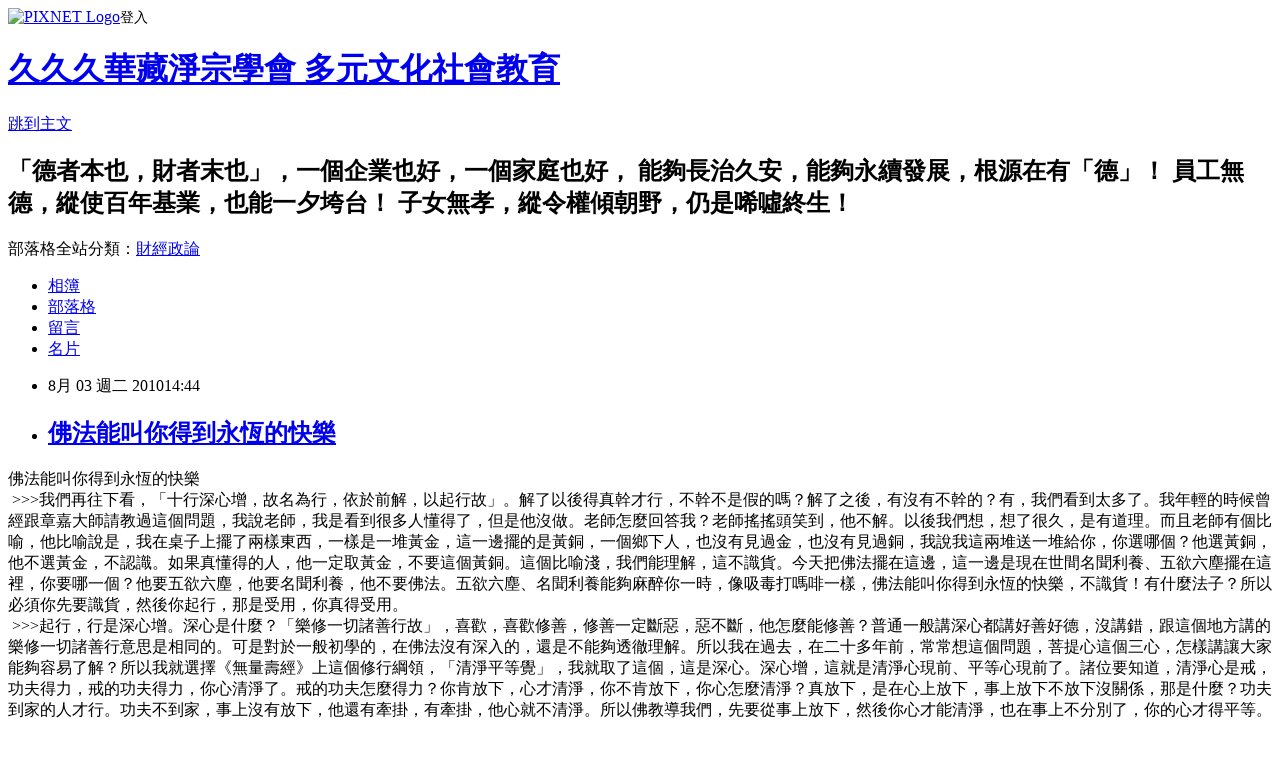

--- FILE ---
content_type: text/html; charset=utf-8
request_url: https://amtb.pixnet.net/blog/posts/26759962
body_size: 41345
content:
<!DOCTYPE html><html lang="zh-TW"><head><meta charSet="utf-8"/><meta name="viewport" content="width=device-width, initial-scale=1"/><link rel="stylesheet" href="https://static.1px.tw/blog-next/_next/static/chunks/b1e52b495cc0137c.css" data-precedence="next"/><link rel="stylesheet" href="https://static.1px.tw/blog-next/public/fix.css?v=202601232041" type="text/css" data-precedence="medium"/><link rel="stylesheet" href="https://s3.1px.tw/blog/theme/choc/iframe-popup.css?v=202601232041" type="text/css" data-precedence="medium"/><link rel="stylesheet" href="https://s3.1px.tw/blog/theme/choc/plugins.min.css?v=202601232041" type="text/css" data-precedence="medium"/><link rel="stylesheet" href="https://s3.1px.tw/blog/theme/choc/openid-comment.css?v=202601232041" type="text/css" data-precedence="medium"/><link rel="stylesheet" href="https://s3.1px.tw/blog/theme/choc/style.min.css?v=202601232041" type="text/css" data-precedence="medium"/><link rel="stylesheet" href="https://s3.1px.tw/blog/theme/choc/main.min.css?v=202601232041" type="text/css" data-precedence="medium"/><link rel="stylesheet" href="https://pimg.1px.tw/amtb/assets/amtb.css?v=202601232041" type="text/css" data-precedence="medium"/><link rel="stylesheet" href="https://s3.1px.tw/blog/theme/choc/author-info.css?v=202601232041" type="text/css" data-precedence="medium"/><link rel="stylesheet" href="https://s3.1px.tw/blog/theme/choc/idlePop.min.css?v=202601232041" type="text/css" data-precedence="medium"/><link rel="preload" as="script" fetchPriority="low" href="https://static.1px.tw/blog-next/_next/static/chunks/94688e2baa9fea03.js"/><script src="https://static.1px.tw/blog-next/_next/static/chunks/41eaa5427c45ebcc.js" async=""></script><script src="https://static.1px.tw/blog-next/_next/static/chunks/e2c6231760bc85bd.js" async=""></script><script src="https://static.1px.tw/blog-next/_next/static/chunks/94bde6376cf279be.js" async=""></script><script src="https://static.1px.tw/blog-next/_next/static/chunks/426b9d9d938a9eb4.js" async=""></script><script src="https://static.1px.tw/blog-next/_next/static/chunks/turbopack-5021d21b4b170dda.js" async=""></script><script src="https://static.1px.tw/blog-next/_next/static/chunks/ff1a16fafef87110.js" async=""></script><script src="https://static.1px.tw/blog-next/_next/static/chunks/e308b2b9ce476a3e.js" async=""></script><script src="https://static.1px.tw/blog-next/_next/static/chunks/169ce1e25068f8ff.js" async=""></script><script src="https://static.1px.tw/blog-next/_next/static/chunks/d3c6eed28c1dd8e2.js" async=""></script><script src="https://static.1px.tw/blog-next/_next/static/chunks/d4d39cfc2a072218.js" async=""></script><script src="https://static.1px.tw/blog-next/_next/static/chunks/6a5d72c05b9cd4ba.js" async=""></script><script src="https://static.1px.tw/blog-next/_next/static/chunks/8af6103cf1375f47.js" async=""></script><script src="https://static.1px.tw/blog-next/_next/static/chunks/e90cbf588986111c.js" async=""></script><script src="https://static.1px.tw/blog-next/_next/static/chunks/6fc86f1438482192.js" async=""></script><script src="https://static.1px.tw/blog-next/_next/static/chunks/6d1100e43ad18157.js" async=""></script><script src="https://static.1px.tw/blog-next/_next/static/chunks/c2622454eda6e045.js" async=""></script><script src="https://static.1px.tw/blog-next/_next/static/chunks/ed01c75076819ebd.js" async=""></script><script src="https://static.1px.tw/blog-next/_next/static/chunks/a4df8fc19a9a82e6.js" async=""></script><title>佛法能叫你得到永恆的快樂</title><meta name="description" content="佛法能叫你得到永恆的快樂 &amp;gt;&amp;gt;&amp;gt;我們再往下看，「十行深心增，故名為行，依於前解，以起行故」。解了以後得真幹才行，不幹不是假的嗎？解了之後，有沒有不幹的？有，我們看到太多了。我年輕的時候曾經跟章嘉大師請教過這個問題，我說老師，我是看到很多人懂得了，但是他沒做。老師怎麼回答我？老師搖搖頭笑到，他不解。以後我們想，想了很久，是有道理。而且老師有個比喻，他比喻說是，我在桌子上擺了兩樣東西，一樣是一堆黃金，這一邊擺的是黃銅，一個鄉下人，也沒有見過金，也沒有見過銅，我說我這兩堆送一堆給你，你選哪個？他選黃銅，他不選黃金，不認識。如果真懂得的人，他一定取黃金，不要這個黃銅。這個比喻淺，我們能理解，這不識貨。今天把佛法擺在這邊，這一邊是現在世間名聞利養、五欲六塵擺在這裡，你要哪一個？他要五欲六塵，他要名聞利養，他不要佛法。五欲六塵、名聞利養能夠麻醉你一時，像吸毒打嗎啡一樣，佛法能叫你得到永恆的快樂，不識貨！有什麼法子？所以必須你先要識貨，然後你起行，那是受用，你真得受用。 &amp;gt;&amp;gt;&amp;gt;起行，行是深心增。深心是什麼？「樂修一切諸善行故」，喜歡，喜歡修善，修善一定斷惡，惡不斷，他怎麼能修善？普通一般講深心都講好善好德，沒講錯，跟這個地方講的樂修一切諸善行意思是相同的。可是對於一般初學的，在佛法沒有深入的，還是不能夠透徹理解。所以我在過去，在二十多年前，常常想這個問題，菩提心這個三心，怎樣講讓大家能夠容易了解？所以我就選擇《無量壽經》上這個修行綱領，「清淨平等覺」，我就取了這個，這是深心。深心增，這就是清淨心現前、平等心現前了。諸位要知道，清淨心是戒，功夫得力，戒的功夫得力，你心清淨了。戒的功夫怎麼得力？你肯放下，心才清淨，你不肯放下，你心怎麼清淨？真放下，是在心上放下，事上放下不放下沒關係，那是什麼？功夫到家的人才行。功夫不到家，事上沒有放下，他還有牽掛，有牽掛，他心就不清淨。所以佛教導我們，先要從事上放下，然後你心才能清淨，也在事上不分別了，你的心才得平等。所以平等是屬於定，清淨是屬於戒，戒的功夫得力，定的功夫得力，哪有不開智慧的道理！覺就是開智慧，智慧就開了。      //mbme.tw　http://多元文化企業管理教育網站 .tw　http://amtb2006.myweb.hinet.net供養大眾免費結緣http://www.mbme.url.tw歡迎您的加入第二０五九卷               【*祈勸大眾持念***南無阿彌陀佛***南無觀世音菩薩***聖號*停緩地球冰山暖化*救渡止息世界大災難*】*** 【扭轉乾坤】*** 請上網看全文 "/><meta name="author" content="久久久華藏淨宗學會 多元文化社會教育"/><meta name="google-adsense-platform-account" content="pub-2647689032095179"/><meta name="fb:app_id" content="101730233200171"/><link rel="canonical" href="https://amtb.pixnet.net/blog/posts/26759962"/><meta property="og:title" content="佛法能叫你得到永恆的快樂"/><meta property="og:description" content="佛法能叫你得到永恆的快樂 &amp;gt;&amp;gt;&amp;gt;我們再往下看，「十行深心增，故名為行，依於前解，以起行故」。解了以後得真幹才行，不幹不是假的嗎？解了之後，有沒有不幹的？有，我們看到太多了。我年輕的時候曾經跟章嘉大師請教過這個問題，我說老師，我是看到很多人懂得了，但是他沒做。老師怎麼回答我？老師搖搖頭笑到，他不解。以後我們想，想了很久，是有道理。而且老師有個比喻，他比喻說是，我在桌子上擺了兩樣東西，一樣是一堆黃金，這一邊擺的是黃銅，一個鄉下人，也沒有見過金，也沒有見過銅，我說我這兩堆送一堆給你，你選哪個？他選黃銅，他不選黃金，不認識。如果真懂得的人，他一定取黃金，不要這個黃銅。這個比喻淺，我們能理解，這不識貨。今天把佛法擺在這邊，這一邊是現在世間名聞利養、五欲六塵擺在這裡，你要哪一個？他要五欲六塵，他要名聞利養，他不要佛法。五欲六塵、名聞利養能夠麻醉你一時，像吸毒打嗎啡一樣，佛法能叫你得到永恆的快樂，不識貨！有什麼法子？所以必須你先要識貨，然後你起行，那是受用，你真得受用。 &amp;gt;&amp;gt;&amp;gt;起行，行是深心增。深心是什麼？「樂修一切諸善行故」，喜歡，喜歡修善，修善一定斷惡，惡不斷，他怎麼能修善？普通一般講深心都講好善好德，沒講錯，跟這個地方講的樂修一切諸善行意思是相同的。可是對於一般初學的，在佛法沒有深入的，還是不能夠透徹理解。所以我在過去，在二十多年前，常常想這個問題，菩提心這個三心，怎樣講讓大家能夠容易了解？所以我就選擇《無量壽經》上這個修行綱領，「清淨平等覺」，我就取了這個，這是深心。深心增，這就是清淨心現前、平等心現前了。諸位要知道，清淨心是戒，功夫得力，戒的功夫得力，你心清淨了。戒的功夫怎麼得力？你肯放下，心才清淨，你不肯放下，你心怎麼清淨？真放下，是在心上放下，事上放下不放下沒關係，那是什麼？功夫到家的人才行。功夫不到家，事上沒有放下，他還有牽掛，有牽掛，他心就不清淨。所以佛教導我們，先要從事上放下，然後你心才能清淨，也在事上不分別了，你的心才得平等。所以平等是屬於定，清淨是屬於戒，戒的功夫得力，定的功夫得力，哪有不開智慧的道理！覺就是開智慧，智慧就開了。      //mbme.tw　http://多元文化企業管理教育網站 .tw　http://amtb2006.myweb.hinet.net供養大眾免費結緣http://www.mbme.url.tw歡迎您的加入第二０五九卷               【*祈勸大眾持念***南無阿彌陀佛***南無觀世音菩薩***聖號*停緩地球冰山暖化*救渡止息世界大災難*】*** 【扭轉乾坤】*** 請上網看全文 "/><meta property="og:url" content="https://amtb.pixnet.net/blog/posts/26759962"/><meta property="og:image" content="https://s3.1px.tw/blog/common/avatar/blog_cover_light.jpg"/><meta property="og:type" content="article"/><meta name="twitter:card" content="summary_large_image"/><meta name="twitter:title" content="佛法能叫你得到永恆的快樂"/><meta name="twitter:description" content="佛法能叫你得到永恆的快樂 &amp;gt;&amp;gt;&amp;gt;我們再往下看，「十行深心增，故名為行，依於前解，以起行故」。解了以後得真幹才行，不幹不是假的嗎？解了之後，有沒有不幹的？有，我們看到太多了。我年輕的時候曾經跟章嘉大師請教過這個問題，我說老師，我是看到很多人懂得了，但是他沒做。老師怎麼回答我？老師搖搖頭笑到，他不解。以後我們想，想了很久，是有道理。而且老師有個比喻，他比喻說是，我在桌子上擺了兩樣東西，一樣是一堆黃金，這一邊擺的是黃銅，一個鄉下人，也沒有見過金，也沒有見過銅，我說我這兩堆送一堆給你，你選哪個？他選黃銅，他不選黃金，不認識。如果真懂得的人，他一定取黃金，不要這個黃銅。這個比喻淺，我們能理解，這不識貨。今天把佛法擺在這邊，這一邊是現在世間名聞利養、五欲六塵擺在這裡，你要哪一個？他要五欲六塵，他要名聞利養，他不要佛法。五欲六塵、名聞利養能夠麻醉你一時，像吸毒打嗎啡一樣，佛法能叫你得到永恆的快樂，不識貨！有什麼法子？所以必須你先要識貨，然後你起行，那是受用，你真得受用。 &amp;gt;&amp;gt;&amp;gt;起行，行是深心增。深心是什麼？「樂修一切諸善行故」，喜歡，喜歡修善，修善一定斷惡，惡不斷，他怎麼能修善？普通一般講深心都講好善好德，沒講錯，跟這個地方講的樂修一切諸善行意思是相同的。可是對於一般初學的，在佛法沒有深入的，還是不能夠透徹理解。所以我在過去，在二十多年前，常常想這個問題，菩提心這個三心，怎樣講讓大家能夠容易了解？所以我就選擇《無量壽經》上這個修行綱領，「清淨平等覺」，我就取了這個，這是深心。深心增，這就是清淨心現前、平等心現前了。諸位要知道，清淨心是戒，功夫得力，戒的功夫得力，你心清淨了。戒的功夫怎麼得力？你肯放下，心才清淨，你不肯放下，你心怎麼清淨？真放下，是在心上放下，事上放下不放下沒關係，那是什麼？功夫到家的人才行。功夫不到家，事上沒有放下，他還有牽掛，有牽掛，他心就不清淨。所以佛教導我們，先要從事上放下，然後你心才能清淨，也在事上不分別了，你的心才得平等。所以平等是屬於定，清淨是屬於戒，戒的功夫得力，定的功夫得力，哪有不開智慧的道理！覺就是開智慧，智慧就開了。      //mbme.tw　http://多元文化企業管理教育網站 .tw　http://amtb2006.myweb.hinet.net供養大眾免費結緣http://www.mbme.url.tw歡迎您的加入第二０五九卷               【*祈勸大眾持念***南無阿彌陀佛***南無觀世音菩薩***聖號*停緩地球冰山暖化*救渡止息世界大災難*】*** 【扭轉乾坤】*** 請上網看全文 "/><meta name="twitter:image" content="https://s3.1px.tw/blog/common/avatar/blog_cover_light.jpg"/><link rel="icon" href="/favicon.ico?favicon.a62c60e0.ico" sizes="32x32" type="image/x-icon"/><script src="https://static.1px.tw/blog-next/_next/static/chunks/a6dad97d9634a72d.js" noModule=""></script></head><body><!--$--><!--/$--><!--$?--><template id="B:0"></template><!--/$--><script>requestAnimationFrame(function(){$RT=performance.now()});</script><script src="https://static.1px.tw/blog-next/_next/static/chunks/94688e2baa9fea03.js" id="_R_" async=""></script><div hidden id="S:0"><script id="pixnet-vars">
        window.PIXNET = {
          post_id: "26759962",
          name: "amtb",
          user_id: 0,
          blog_id: "201970",
          display_ads: true,
          ad_options: {"chictrip":false}
        };
      </script><script type="text/javascript" src="https://code.jquery.com/jquery-latest.min.js"></script><script id="json-ld-article-script" type="application/ld+json">{"@context":"https:\u002F\u002Fschema.org","@type":"BlogPosting","isAccessibleForFree":true,"mainEntityOfPage":{"@type":"WebPage","@id":"https:\u002F\u002Famtb.pixnet.net\u002Fblog\u002Fposts\u002F26759962"},"headline":"佛法能叫你得到永恆的快樂","description":"佛法能叫你得到永恆的快樂\u003Cbr\u003E &gt;&gt;&gt;我們再往下看，「十行深心增，故名為行，依於前解，以起行故」。解了以後得真幹才行，不幹不是假的嗎？解了之後，有沒有不幹的？有，我們看到太多了。我年輕的時候曾經跟章嘉大師請教過這個問題，我說老師，我是看到很多人懂得了，但是他沒做。老師怎麼回答我？老師搖搖頭笑到，他不解。以後我們想，想了很久，是有道理。而且老師有個比喻，他比喻說是，我在桌子上擺了兩樣東西，一樣是一堆黃金，這一邊擺的是黃銅，一個鄉下人，也沒有見過金，也沒有見過銅，我說我這兩堆送一堆給你，你選哪個？他選黃銅，他不選黃金，不認識。如果真懂得的人，他一定取黃金，不要這個黃銅。這個比喻淺，我們能理解，這不識貨。今天把佛法擺在這邊，這一邊是現在世間名聞利養、五欲六塵擺在這裡，你要哪一個？他要五欲六塵，他要名聞利養，他不要佛法。五欲六塵、名聞利養能夠麻醉你一時，像吸毒打嗎啡一樣，佛法能叫你得到永恆的快樂，不識貨！有什麼法子？所以必須你先要識貨，然後你起行，那是受用，你真得受用。\u003Cbr\u003E &gt;&gt;&gt;起行，行是深心增。深心是什麼？「樂修一切諸善行故」，喜歡，喜歡修善，修善一定斷惡，惡不斷，他怎麼能修善？普通一般講深心都講好善好德，沒講錯，跟這個地方講的樂修一切諸善行意思是相同的。可是對於一般初學的，在佛法沒有深入的，還是不能夠透徹理解。所以我在過去，在二十多年前，常常想這個問題，菩提心這個三心，怎樣講讓大家能夠容易了解？所以我就選擇《無量壽經》上這個修行綱領，「清淨平等覺」，我就取了這個，這是深心。深心增，這就是清淨心現前、平等心現前了。諸位要知道，清淨心是戒，功夫得力，戒的功夫得力，你心清淨了。戒的功夫怎麼得力？你肯放下，心才清淨，你不肯放下，你心怎麼清淨？真放下，是在心上放下，事上放下不放下沒關係，那是什麼？功夫到家的人才行。功夫不到家，事上沒有放下，他還有牽掛，有牽掛，他心就不清淨。所以佛教導我們，先要從事上放下，然後你心才能清淨，也在事上不分別了，你的心才得平等。所以平等是屬於定，清淨是屬於戒，戒的功夫得力，定的功夫得力，哪有不開智慧的道理！覺就是開智慧，智慧就開了。  \u003Cbr\u003E    \u003Cspan lang=\"EN-US\"\u003E\u003Ca style=\"COLOR: #0066cc; TEXT-DECORATION: none\" href=\"http:\u002F\u002Fmbme.tw\u002F\" target=\"_blank\"\u003E\u002F\u002Fmbme.tw\u003C\u002Fa\u003E\u003C\u002Fspan\u003E　\u003Cspan lang=\"EN-US\"\u003E\u003Ca style=\"COLOR: #0066cc; TEXT-DECORATION: none\" href=\"http:\u002F\u002F%E5%A4%9A%E5%85%83%E6%96%87%E5%8C%96%E4%BC%81%E6%A5%AD%E7%AE%A1%E7%90%86%E6%95%99%E8%82%B2.tw\u002F\" target=\"_blank\"\u003Ehttp:\u002F\u002F多元文化企業管理教育\u003C\u002Fa\u003E\u003C\u002Fspan\u003E\u003Cspan style=\"COLOR: #0066cc\"\u003E網站\u003C\u002Fspan\u003E\u003Cspan style=\"COLOR: #ff6600\"\u003E \u003C\u002Fspan\u003E\u003Cspan lang=\"EN-US\"\u003E\u003Ca style=\"COLOR: #0066cc; TEXT-DECORATION: none\" href=\"http:\u002F\u002F%E5%A4%9A%E5%85%83%E6%96%87%E5%8C%96%E4%BC%81%E6%A5%AD%E7%AE%A1%E7%90%86%E6%95%99%E8%82%B2.tw\u002F\" target=\"_blank\"\u003E.tw\u003C\u002Fa\u003E\u003C\u002Fspan\u003E　\u003Cspan lang=\"EN-US\"\u003E\u003Ca style=\"COLOR: #0066cc; TEXT-DECORATION: none\" href=\"http:\u002F\u002Famtb2006.myweb.hinet.net\u002F\" target=\"_blank\"\u003Ehttp:\u002F\u002Famtb2006.myweb.hinet.net\u003C\u002Fa\u003E\u003C\u002Fspan\u003E供養大眾免費結緣\u003Cspan lang=\"EN-US\"\u003E\u003Ca style=\"COLOR: #0066cc; TEXT-DECORATION: none\" href=\"http:\u002F\u002Fwww.mbme.url.tw\u002F\" target=\"_blank\"\u003Ehttp:\u002F\u002Fwww.mbme.url.tw\u003C\u002Fa\u003E\u003C\u002Fspan\u003E\u003Cspan style=\"COLOR: red\"\u003E歡迎您的加入\u003C\u002Fspan\u003E第二０五九卷\u003Cspan lang=\"EN-US\"\u003E\u003Cbr\u003E               \u003C\u002Fspan\u003E【\u003Cspan lang=\"EN-US\"\u003E*\u003C\u002Fspan\u003E祈勸大眾持念\u003Cspan lang=\"EN-US\"\u003E***\u003C\u002Fspan\u003E南無阿彌陀佛\u003Cspan lang=\"EN-US\"\u003E***\u003C\u002Fspan\u003E南無觀世音菩薩\u003Cspan lang=\"EN-US\"\u003E***\u003C\u002Fspan\u003E聖號\u003Cspan lang=\"EN-US\"\u003E*\u003C\u002Fspan\u003E停緩地球冰山暖化\u003Cspan lang=\"EN-US\"\u003E*\u003C\u002Fspan\u003E救渡止息世界大災難\u003Cspan lang=\"EN-US\"\u003E*\u003C\u002Fspan\u003E】\u003Cspan lang=\"EN-US\"\u003E*** \u003C\u002Fspan\u003E\u003Cspan style=\"COLOR: red\"\u003E【扭轉乾坤】\u003C\u002Fspan\u003E\u003Cspan lang=\"EN-US\"\u003E***\u003C\u002Fspan\u003E 請上網看全文\u003Cbr\u003E ","articleBody":"\u003Cp\u003E\u003Cspan style=\"color: #008000;\"\u003E佛法能\u003C\u002Fspan\u003E\u003Cspan style=\"color: #0000ff;\"\u003E叫你\u003C\u002Fspan\u003E\u003Cspan style=\"color: #008000;\"\u003E得到\u003C\u002Fspan\u003E\u003Cspan style=\"color: #ff00ff;\"\u003E永恆的快樂\u003C\u002Fspan\u003E\u003Cspan style=\"color: #008000;\"\u003E\u003Cbr \u002F\u003E&nbsp;&gt;&gt;&gt;\u003C\u002Fspan\u003E我們再往下看，「十行深心增，故名為行，依於前解，以起行故」。解了以後得真幹才行，不幹不是假的嗎\u003Cspan style=\"color: #ff0000;\"\u003E？\u003C\u002Fspan\u003E解了之後，有沒有不幹的\u003Cspan style=\"color: #ff0000;\"\u003E？\u003C\u002Fspan\u003E有，我們看到太多了。我年輕的時候曾經跟章嘉大師請教過這個問題，我說老師，我是看到很多人懂得了，但是他沒做。老師怎麼回答我\u003Cspan style=\"color: #ff0000;\"\u003E？\u003C\u002Fspan\u003E老師搖搖頭笑到，他不解。以後我們想，想了很久，是有道理。而且老師有個比喻，他比喻說是，我在桌子上擺了兩樣東西，一樣是一堆黃金，這一邊擺的是黃銅，一個鄉下人，也沒有見過金，也沒有見過銅，\u003Cspan style=\"color: #0000ff;\"\u003E我說我這兩堆送一堆給你\u003C\u002Fspan\u003E，你選哪個\u003Cspan style=\"color: #ff0000;\"\u003E？\u003C\u002Fspan\u003E他選黃銅，他不選黃金，不認識。如果真懂得的人，他一定取黃金，不要這個黃銅。這個比喻淺，我們能理解，這不識貨。今天把佛法擺在這邊，這一邊是現在世間名聞利養、五欲六塵擺在這裡，你要哪一個\u003Cspan style=\"color: #ff0000;\"\u003E？\u003C\u002Fspan\u003E他要五欲六塵，他要名聞利養，他不要佛法。五欲六塵、名聞利養能夠麻醉你一時，\u003Cspan style=\"color: #ff6600;\"\u003E像吸毒打嗎啡一樣\u003C\u002Fspan\u003E\u003Cspan style=\"color: #008000;\"\u003E，佛法能叫你得到\u003C\u002Fspan\u003E\u003Cspan style=\"color: #0000ff;\"\u003E永恆\u003C\u002Fspan\u003E\u003Cspan style=\"color: #008000;\"\u003E的快樂\u003C\u002Fspan\u003E\u003Cspan style=\"color: #ff00ff;\"\u003E，不識貨！有什麼法子\u003C\u002Fspan\u003E\u003Cspan style=\"color: #0000ff;\"\u003E？\u003C\u002Fspan\u003E\u003Cspan style=\"color: #ff00ff;\"\u003E所以必須你先要識貨，然後你起行，那是受用，你真得受用。\u003Cbr \u002F\u003E&nbsp;&gt;&gt;&gt;\u003C\u002Fspan\u003E起行，行是深心增。深心是什麼\u003Cspan style=\"color: #ff0000;\"\u003E？\u003C\u002Fspan\u003E\u003Cspan style=\"color: #0000ff;\"\u003E「樂修一切諸善行故」\u003C\u002Fspan\u003E，喜歡，喜歡修善，修善一定斷惡，惡不斷，他怎麼能修善\u003Cspan style=\"color: #ff0000;\"\u003E？\u003C\u002Fspan\u003E普通一般講深心都講好善好德，沒講錯，跟這個地方講的樂修一切諸善行意思是相同的。可是對於一般初學的，在佛法沒有深入的，還是不能夠透徹理解。所以我在過去，在二十多年前，常常想這個問題，菩提心這個三心，怎樣講讓大家能夠容易了解\u003Cspan style=\"color: #ff0000;\"\u003E？\u003C\u002Fspan\u003E所以我就選擇《無量壽經》上這個修行綱領，「清淨平等覺」，我就取了這個，這是深心。深心增，這就是清淨心現前、平等心現前了。諸位要知道，清淨心是戒，功夫得力，戒的功夫得力，你心清淨了。戒的功夫怎麼得力\u003Cspan style=\"color: #ff0000;\"\u003E？\u003C\u002Fspan\u003E你肯放下，心才清淨，你不肯放下，你心怎麼清淨\u003Cspan style=\"color: #ff0000;\"\u003E？\u003C\u002Fspan\u003E真放下，是在心上放下，事上放下不放下沒關係，那是什麼\u003Cspan style=\"color: #ff0000;\"\u003E？\u003C\u002Fspan\u003E功夫到家的人才行。功夫不到家，事上沒有放下，他還有牽掛，有牽掛，他心就不清淨。所以佛教導我們，先要從事上放下，然後你心才能清淨，也在事上不分別了，你的心才得平等。\u003Cspan style=\"color: #0000ff;\"\u003E所以平等是屬於定\u003C\u002Fspan\u003E，清淨是屬於戒，\u003Cspan style=\"color: #ff0000;\"\u003E戒的功夫得力\u003C\u002Fspan\u003E，定的功夫得力，\u003Cspan style=\"color: #ff0000;\"\u003E哪有\u003C\u002Fspan\u003E\u003Cspan style=\"color: #0000ff;\"\u003E不開智慧的道理！\u003C\u002Fspan\u003E\u003Cspan style=\"color: #ff0000;\"\u003E覺就是開智慧\u003C\u002Fspan\u003E\u003Cspan style=\"color: #0000ff;\"\u003E，智慧就開了。 \u003C\u002Fspan\u003E\u003Cspan style=\"color: #ff00ff;\"\u003E&nbsp;\u003C\u002Fspan\u003E\u003Cspan style=\"color: #0000ff;\"\u003E\u003Cbr \u002F\u003E&nbsp;\u003C\u002Fspan\u003E\u003Cspan style=\"color: #ff0000;\"\u003E&nbsp;&nbsp; \u003C\u002Fspan\u003E\u003Cspan style=\"LINE-HEIGHT: 200%; FONT-SIZE: 9pt\"\u003E\u003Cspan lang=\"EN-US\"\u003E\u003Ca style=\"COLOR: #0066cc; TEXT-DECORATION: none\" href=\"http:\u002F\u002Fmbme.tw\u002F\" target=\"_blank\"\u003E\u002F\u002Fmbme.tw\u003C\u002Fa\u003E\u003C\u002Fspan\u003E　\u003Cspan lang=\"EN-US\"\u003E\u003Ca style=\"COLOR: #0066cc; TEXT-DECORATION: none\" href=\"http:\u002F\u002F多元文化企業管理教育.tw\u002F\" target=\"_blank\"\u003Ehttp:\u002F\u002F多元文化企業管理教育\u003C\u002Fa\u003E\u003C\u002Fspan\u003E\u003Cspan style=\"COLOR: #0066cc\"\u003E網站\u003C\u002Fspan\u003E\u003Cspan style=\"COLOR: #ff6600\"\u003E \u003C\u002Fspan\u003E\u003Cspan lang=\"EN-US\"\u003E\u003Ca style=\"COLOR: #0066cc; TEXT-DECORATION: none\" href=\"http:\u002F\u002F多元文化企業管理教育.tw\u002F\" target=\"_blank\"\u003E.tw\u003C\u002Fa\u003E\u003C\u002Fspan\u003E　\u003Cspan lang=\"EN-US\"\u003E\u003Ca style=\"COLOR: #0066cc; TEXT-DECORATION: none\" href=\"http:\u002F\u002Famtb2006.myweb.hinet.net\u002F\" target=\"_blank\"\u003Ehttp:\u002F\u002Famtb2006.myweb.hinet.net\u003C\u002Fa\u003E\u003C\u002Fspan\u003E供養大眾免費結緣\u003Cspan lang=\"EN-US\"\u003E\u003Ca style=\"COLOR: #0066cc; TEXT-DECORATION: none\" href=\"http:\u002F\u002Fwww.mbme.url.tw\u002F\" target=\"_blank\"\u003Ehttp:\u002F\u002Fwww.mbme.url.tw\u003C\u002Fa\u003E\u003C\u002Fspan\u003E\u003Cspan style=\"COLOR: red\"\u003E歡迎您的加入\u003C\u002Fspan\u003E\u003C\u002Fspan\u003E\u003Cspan style=\"font-size: x-small;\"\u003E第二０五九卷\u003C\u002Fspan\u003E\u003Cspan style=\"LINE-HEIGHT: 200%; FONT-SIZE: 9pt\"\u003E\u003Cspan lang=\"EN-US\"\u003E\u003Cbr \u002F\u003E&nbsp;&nbsp;&nbsp;&nbsp;&nbsp;&nbsp;&nbsp;&nbsp;&nbsp;&nbsp;&nbsp;&nbsp;&nbsp;&nbsp;&nbsp;\u003C\u002Fspan\u003E【\u003Cspan lang=\"EN-US\"\u003E*\u003C\u002Fspan\u003E祈勸大眾持念\u003Cspan lang=\"EN-US\"\u003E***\u003C\u002Fspan\u003E南無阿彌陀佛\u003Cspan lang=\"EN-US\"\u003E***\u003C\u002Fspan\u003E南無觀世音菩薩\u003Cspan lang=\"EN-US\"\u003E***\u003C\u002Fspan\u003E聖號\u003Cspan lang=\"EN-US\"\u003E*\u003C\u002Fspan\u003E停緩地球冰山暖化\u003Cspan lang=\"EN-US\"\u003E*\u003C\u002Fspan\u003E救渡止息世界大災難\u003Cspan lang=\"EN-US\"\u003E*\u003C\u002Fspan\u003E】\u003Cspan lang=\"EN-US\"\u003E*** \u003C\u002Fspan\u003E\u003Cspan style=\"COLOR: red\"\u003E【扭轉乾坤】\u003C\u002Fspan\u003E\u003Cspan lang=\"EN-US\"\u003E***\u003C\u002Fspan\u003E\u003C\u002Fspan\u003E\u003Cspan style=\"font-size: x-small;\"\u003E 請上網看全文\u003C\u002Fspan\u003E\u003Cspan style=\"color: #0000ff;\"\u003E\u003Cbr \u002F\u003E&nbsp;\u003C\u002Fspan\u003E\u003C\u002Fp\u003E","image":[],"author":{"@type":"Person","name":"久久久華藏淨宗學會 多元文化社會教育","url":"https:\u002F\u002Fwww.pixnet.net\u002Fpcard\u002Famtb"},"publisher":{"@type":"Organization","name":"久久久華藏淨宗學會 多元文化社會教育","logo":{"@type":"ImageObject","url":"https:\u002F\u002Fs3.1px.tw\u002Fblog\u002Fcommon\u002Favatar\u002Fblog_cover_light.jpg"}},"datePublished":"2010-08-03T06:44:07.000Z","dateModified":"","keywords":[],"articleSection":"G文件-學佛修行"}</script><template id="P:1"></template><template id="P:2"></template><template id="P:3"></template><section aria-label="Notifications alt+T" tabindex="-1" aria-live="polite" aria-relevant="additions text" aria-atomic="false"></section></div><script>(self.__next_f=self.__next_f||[]).push([0])</script><script>self.__next_f.push([1,"1:\"$Sreact.fragment\"\n3:I[39756,[\"https://static.1px.tw/blog-next/_next/static/chunks/ff1a16fafef87110.js\",\"https://static.1px.tw/blog-next/_next/static/chunks/e308b2b9ce476a3e.js\"],\"default\"]\n4:I[53536,[\"https://static.1px.tw/blog-next/_next/static/chunks/ff1a16fafef87110.js\",\"https://static.1px.tw/blog-next/_next/static/chunks/e308b2b9ce476a3e.js\"],\"default\"]\n6:I[97367,[\"https://static.1px.tw/blog-next/_next/static/chunks/ff1a16fafef87110.js\",\"https://static.1px.tw/blog-next/_next/static/chunks/e308b2b9ce476a3e.js\"],\"OutletBoundary\"]\n8:I[97367,[\"https://static.1px.tw/blog-next/_next/static/chunks/ff1a16fafef87110.js\",\"https://static.1px.tw/blog-next/_next/static/chunks/e308b2b9ce476a3e.js\"],\"ViewportBoundary\"]\na:I[97367,[\"https://static.1px.tw/blog-next/_next/static/chunks/ff1a16fafef87110.js\",\"https://static.1px.tw/blog-next/_next/static/chunks/e308b2b9ce476a3e.js\"],\"MetadataBoundary\"]\nc:I[63491,[\"https://static.1px.tw/blog-next/_next/static/chunks/169ce1e25068f8ff.js\",\"https://static.1px.tw/blog-next/_next/static/chunks/d3c6eed28c1dd8e2.js\"],\"default\"]\n:HL[\"https://static.1px.tw/blog-next/_next/static/chunks/b1e52b495cc0137c.css\",\"style\"]\n"])</script><script>self.__next_f.push([1,"0:{\"P\":null,\"b\":\"JQ_Jy432Rf5mCJvB01Y9Z\",\"c\":[\"\",\"blog\",\"posts\",\"26759962\"],\"q\":\"\",\"i\":false,\"f\":[[[\"\",{\"children\":[\"blog\",{\"children\":[\"posts\",{\"children\":[[\"id\",\"26759962\",\"d\"],{\"children\":[\"__PAGE__\",{}]}]}]}]},\"$undefined\",\"$undefined\",true],[[\"$\",\"$1\",\"c\",{\"children\":[[[\"$\",\"script\",\"script-0\",{\"src\":\"https://static.1px.tw/blog-next/_next/static/chunks/d4d39cfc2a072218.js\",\"async\":true,\"nonce\":\"$undefined\"}],[\"$\",\"script\",\"script-1\",{\"src\":\"https://static.1px.tw/blog-next/_next/static/chunks/6a5d72c05b9cd4ba.js\",\"async\":true,\"nonce\":\"$undefined\"}],[\"$\",\"script\",\"script-2\",{\"src\":\"https://static.1px.tw/blog-next/_next/static/chunks/8af6103cf1375f47.js\",\"async\":true,\"nonce\":\"$undefined\"}]],\"$L2\"]}],{\"children\":[[\"$\",\"$1\",\"c\",{\"children\":[null,[\"$\",\"$L3\",null,{\"parallelRouterKey\":\"children\",\"error\":\"$undefined\",\"errorStyles\":\"$undefined\",\"errorScripts\":\"$undefined\",\"template\":[\"$\",\"$L4\",null,{}],\"templateStyles\":\"$undefined\",\"templateScripts\":\"$undefined\",\"notFound\":\"$undefined\",\"forbidden\":\"$undefined\",\"unauthorized\":\"$undefined\"}]]}],{\"children\":[[\"$\",\"$1\",\"c\",{\"children\":[null,[\"$\",\"$L3\",null,{\"parallelRouterKey\":\"children\",\"error\":\"$undefined\",\"errorStyles\":\"$undefined\",\"errorScripts\":\"$undefined\",\"template\":[\"$\",\"$L4\",null,{}],\"templateStyles\":\"$undefined\",\"templateScripts\":\"$undefined\",\"notFound\":\"$undefined\",\"forbidden\":\"$undefined\",\"unauthorized\":\"$undefined\"}]]}],{\"children\":[[\"$\",\"$1\",\"c\",{\"children\":[null,[\"$\",\"$L3\",null,{\"parallelRouterKey\":\"children\",\"error\":\"$undefined\",\"errorStyles\":\"$undefined\",\"errorScripts\":\"$undefined\",\"template\":[\"$\",\"$L4\",null,{}],\"templateStyles\":\"$undefined\",\"templateScripts\":\"$undefined\",\"notFound\":\"$undefined\",\"forbidden\":\"$undefined\",\"unauthorized\":\"$undefined\"}]]}],{\"children\":[[\"$\",\"$1\",\"c\",{\"children\":[\"$L5\",[[\"$\",\"link\",\"0\",{\"rel\":\"stylesheet\",\"href\":\"https://static.1px.tw/blog-next/_next/static/chunks/b1e52b495cc0137c.css\",\"precedence\":\"next\",\"crossOrigin\":\"$undefined\",\"nonce\":\"$undefined\"}],[\"$\",\"script\",\"script-0\",{\"src\":\"https://static.1px.tw/blog-next/_next/static/chunks/6fc86f1438482192.js\",\"async\":true,\"nonce\":\"$undefined\"}],[\"$\",\"script\",\"script-1\",{\"src\":\"https://static.1px.tw/blog-next/_next/static/chunks/6d1100e43ad18157.js\",\"async\":true,\"nonce\":\"$undefined\"}],[\"$\",\"script\",\"script-2\",{\"src\":\"https://static.1px.tw/blog-next/_next/static/chunks/c2622454eda6e045.js\",\"async\":true,\"nonce\":\"$undefined\"}],[\"$\",\"script\",\"script-3\",{\"src\":\"https://static.1px.tw/blog-next/_next/static/chunks/ed01c75076819ebd.js\",\"async\":true,\"nonce\":\"$undefined\"}],[\"$\",\"script\",\"script-4\",{\"src\":\"https://static.1px.tw/blog-next/_next/static/chunks/a4df8fc19a9a82e6.js\",\"async\":true,\"nonce\":\"$undefined\"}]],[\"$\",\"$L6\",null,{\"children\":\"$@7\"}]]}],{},null,false,false]},null,false,false]},null,false,false]},null,false,false]},null,false,false],[\"$\",\"$1\",\"h\",{\"children\":[null,[\"$\",\"$L8\",null,{\"children\":\"$@9\"}],[\"$\",\"$La\",null,{\"children\":\"$@b\"}],null]}],false]],\"m\":\"$undefined\",\"G\":[\"$c\",[]],\"S\":false}\n"])</script><script>self.__next_f.push([1,"9:[[\"$\",\"meta\",\"0\",{\"charSet\":\"utf-8\"}],[\"$\",\"meta\",\"1\",{\"name\":\"viewport\",\"content\":\"width=device-width, initial-scale=1\"}]]\n"])</script><script>self.__next_f.push([1,"d:I[79520,[\"https://static.1px.tw/blog-next/_next/static/chunks/d4d39cfc2a072218.js\",\"https://static.1px.tw/blog-next/_next/static/chunks/6a5d72c05b9cd4ba.js\",\"https://static.1px.tw/blog-next/_next/static/chunks/8af6103cf1375f47.js\"],\"\"]\n10:I[2352,[\"https://static.1px.tw/blog-next/_next/static/chunks/d4d39cfc2a072218.js\",\"https://static.1px.tw/blog-next/_next/static/chunks/6a5d72c05b9cd4ba.js\",\"https://static.1px.tw/blog-next/_next/static/chunks/8af6103cf1375f47.js\"],\"AdultWarningModal\"]\n11:I[69182,[\"https://static.1px.tw/blog-next/_next/static/chunks/d4d39cfc2a072218.js\",\"https://static.1px.tw/blog-next/_next/static/chunks/6a5d72c05b9cd4ba.js\",\"https://static.1px.tw/blog-next/_next/static/chunks/8af6103cf1375f47.js\"],\"HydrationComplete\"]\n12:I[12985,[\"https://static.1px.tw/blog-next/_next/static/chunks/d4d39cfc2a072218.js\",\"https://static.1px.tw/blog-next/_next/static/chunks/6a5d72c05b9cd4ba.js\",\"https://static.1px.tw/blog-next/_next/static/chunks/8af6103cf1375f47.js\"],\"NuqsAdapter\"]\n13:I[82782,[\"https://static.1px.tw/blog-next/_next/static/chunks/d4d39cfc2a072218.js\",\"https://static.1px.tw/blog-next/_next/static/chunks/6a5d72c05b9cd4ba.js\",\"https://static.1px.tw/blog-next/_next/static/chunks/8af6103cf1375f47.js\"],\"RefineContext\"]\n14:I[29306,[\"https://static.1px.tw/blog-next/_next/static/chunks/d4d39cfc2a072218.js\",\"https://static.1px.tw/blog-next/_next/static/chunks/6a5d72c05b9cd4ba.js\",\"https://static.1px.tw/blog-next/_next/static/chunks/8af6103cf1375f47.js\",\"https://static.1px.tw/blog-next/_next/static/chunks/e90cbf588986111c.js\",\"https://static.1px.tw/blog-next/_next/static/chunks/d3c6eed28c1dd8e2.js\"],\"default\"]\n2:[\"$\",\"html\",null,{\"lang\":\"zh-TW\",\"children\":[[\"$\",\"$Ld\",null,{\"id\":\"google-tag-manager\",\"strategy\":\"afterInteractive\",\"children\":\"\\n(function(w,d,s,l,i){w[l]=w[l]||[];w[l].push({'gtm.start':\\nnew Date().getTime(),event:'gtm.js'});var f=d.getElementsByTagName(s)[0],\\nj=d.createElement(s),dl=l!='dataLayer'?'\u0026l='+l:'';j.async=true;j.src=\\n'https://www.googletagmanager.com/gtm.js?id='+i+dl;f.parentNode.insertBefore(j,f);\\n})(window,document,'script','dataLayer','GTM-TRLQMPKX');\\n  \"}],\"$Le\",\"$Lf\",[\"$\",\"body\",null,{\"children\":[[\"$\",\"$L10\",null,{\"display\":false}],[\"$\",\"$L11\",null,{}],[\"$\",\"$L12\",null,{\"children\":[\"$\",\"$L13\",null,{\"children\":[\"$\",\"$L3\",null,{\"parallelRouterKey\":\"children\",\"error\":\"$undefined\",\"errorStyles\":\"$undefined\",\"errorScripts\":\"$undefined\",\"template\":[\"$\",\"$L4\",null,{}],\"templateStyles\":\"$undefined\",\"templateScripts\":\"$undefined\",\"notFound\":[[\"$\",\"$L14\",null,{}],[]],\"forbidden\":\"$undefined\",\"unauthorized\":\"$undefined\"}]}]}]]}]]}]\n"])</script><script>self.__next_f.push([1,"e:null\nf:null\n"])</script><script>self.__next_f.push([1,"5:[[\"$\",\"script\",null,{\"id\":\"pixnet-vars\",\"children\":\"\\n        window.PIXNET = {\\n          post_id: \\\"26759962\\\",\\n          name: \\\"amtb\\\",\\n          user_id: 0,\\n          blog_id: \\\"201970\\\",\\n          display_ads: true,\\n          ad_options: {\\\"chictrip\\\":false}\\n        };\\n      \"}],\"$L15\"]\n16:Tbea,佛法能叫你得到永恆的快樂 \u0026gt;\u0026gt;\u0026gt;我們再往下看，「十行深心增，故名為行，依於前解，以起行故」。解了以後得真幹才行，不幹不是假的嗎？解了之後，有沒有不幹的？有，我們看到太多了。我年輕的時候曾經跟章嘉大師請教過這個問題，我說老師，我是看到很多人懂得了，但是他沒做。老師怎麼回答我？老師搖搖頭笑到，他不解。以後我們想，想了很久，是有道理。而且老師有個比喻，他比喻說是，我在桌子上擺了兩樣東西，一樣是一堆黃金，這一邊擺的是黃銅，一個鄉下人，也沒有見過金，也沒有見過銅，我說我這兩堆送一堆給你，你選哪個？他選黃銅，他不選黃金，不認識。如果真懂得的人，他一定取黃金，不要這個黃銅。這個比喻淺，我們能理解，這不識貨。今天把佛法擺在這邊，這一邊是現在世間名聞利養、五欲六塵擺在這裡，你要哪一個？他要五欲六塵，他要名聞利養，他不要佛法。五欲六塵、名聞利養能夠麻醉你一時，像吸毒打嗎啡一樣，佛法能叫你得到永恆的快樂，不識貨！有什麼法子？所以必須你先要識貨，然後你起行，那是受用，你真得受用。 \u0026gt;\u0026gt;\u0026gt;起行，行是深心增。深心是什麼？「樂修一切諸善行故」，喜歡，喜歡修善，修善一定斷惡，惡不斷，他怎麼能修善？普通一般講深心都講好善好德，沒講錯，跟這個地方講的樂修一切諸善行意思是相同的。可是對於一般初學的，在佛法沒有深入的，還是不能夠透徹理解。所以我在過去，在二十多年前，常常想這個問題，菩提心這個三心，怎樣講讓大家能夠容易了解？所以我就選擇《無量壽經》上這個修行綱領，「清淨平等覺」，我就取了這個，這是深心。深心增，這就是清淨心現前、平等心現前了。諸位要知道，清淨心是戒，功夫得力，戒的功夫得力，你心清淨了。戒的功夫怎麼得力？你肯放下，心才清淨，你不肯放下，你心怎麼清淨？真放下，是在心上放下，事上放下不放下沒關係，那是什麼？功夫到家的人才行。功夫不到家，事上沒有放下，他還有牽掛，有牽掛，他心就不清淨。所以佛教導我們，先要從事上放下，然後你心才能清淨，也在事上不分別了，你的心才得平等。所以平等是屬於定，清淨是屬於戒，戒的功夫得力，定的功夫得力，哪有不開智慧的道理！覺就是開智慧，智慧就開了。      //mbme.tw　http://多元文化企業管理教育網站 .tw　http://amtb2006.myweb.hinet.net供養大眾免費結緣http://www.mbme.url.tw歡迎您的加入第二０五九卷               【*祈勸大眾持念***南無阿彌陀佛***南無觀世音菩薩***聖號*停緩地球冰山暖化*救渡止息世界大災難*】*** 【扭轉乾坤】*** 請上網看全文 17:Tbea,佛法能叫你得到永恆的快樂 \u0026gt;\u0026gt;\u0026gt;我們再往下看，「十行深心增，故名為行，依於前解，以起行故」。解了以後得真幹才行，不幹不是假的嗎？解了之後，有沒有不幹的？有，我們看到太多了。我年輕的時候曾經跟章嘉大師請教過這個問題，我說老師，我是看到很多人懂得了，但是他沒做。老師怎麼回答我？老師搖搖頭笑到，他不解。以後我們想，想了很久，是有道理。而且老師有個比喻，他比喻說是，我在桌子上擺了兩樣東西，一樣是一堆黃金，這一邊擺的是黃銅，一個鄉下人，也沒有見過金，也沒有見過銅，我說我這兩堆送一堆給你，"])</script><script>self.__next_f.push([1,"你選哪個？他選黃銅，他不選黃金，不認識。如果真懂得的人，他一定取黃金，不要這個黃銅。這個比喻淺，我們能理解，這不識貨。今天把佛法擺在這邊，這一邊是現在世間名聞利養、五欲六塵擺在這裡，你要哪一個？他要五欲六塵，他要名聞利養，他不要佛法。五欲六塵、名聞利養能夠麻醉你一時，像吸毒打嗎啡一樣，佛法能叫你得到永恆的快樂，不識貨！有什麼法子？所以必須你先要識貨，然後你起行，那是受用，你真得受用。 \u0026gt;\u0026gt;\u0026gt;起行，行是深心增。深心是什麼？「樂修一切諸善行故」，喜歡，喜歡修善，修善一定斷惡，惡不斷，他怎麼能修善？普通一般講深心都講好善好德，沒講錯，跟這個地方講的樂修一切諸善行意思是相同的。可是對於一般初學的，在佛法沒有深入的，還是不能夠透徹理解。所以我在過去，在二十多年前，常常想這個問題，菩提心這個三心，怎樣講讓大家能夠容易了解？所以我就選擇《無量壽經》上這個修行綱領，「清淨平等覺」，我就取了這個，這是深心。深心增，這就是清淨心現前、平等心現前了。諸位要知道，清淨心是戒，功夫得力，戒的功夫得力，你心清淨了。戒的功夫怎麼得力？你肯放下，心才清淨，你不肯放下，你心怎麼清淨？真放下，是在心上放下，事上放下不放下沒關係，那是什麼？功夫到家的人才行。功夫不到家，事上沒有放下，他還有牽掛，有牽掛，他心就不清淨。所以佛教導我們，先要從事上放下，然後你心才能清淨，也在事上不分別了，你的心才得平等。所以平等是屬於定，清淨是屬於戒，戒的功夫得力，定的功夫得力，哪有不開智慧的道理！覺就是開智慧，智慧就開了。      //mbme.tw　http://多元文化企業管理教育網站 .tw　http://amtb2006.myweb.hinet.net供養大眾免費結緣http://www.mbme.url.tw歡迎您的加入第二０五九卷               【*祈勸大眾持念***南無阿彌陀佛***南無觀世音菩薩***聖號*停緩地球冰山暖化*救渡止息世界大災難*】*** 【扭轉乾坤】*** 請上網看全文 18:Tbea,佛法能叫你得到永恆的快樂 \u0026gt;\u0026gt;\u0026gt;我們再往下看，「十行深心增，故名為行，依於前解，以起行故」。解了以後得真幹才行，不幹不是假的嗎？解了之後，有沒有不幹的？有，我們看到太多了。我年輕的時候曾經跟章嘉大師請教過這個問題，我說老師，我是看到很多人懂得了，但是他沒做。老師怎麼回答我？老師搖搖頭笑到，他不解。以後我們想，想了很久，是有道理。而且老師有個比喻，他比喻說是，我在桌子上擺了兩樣東西，一樣是一堆黃金，這一邊擺的是黃銅，一個鄉下人，也沒有見過金，也沒有見過銅，我說我這兩堆送一堆給你，你選哪個？他選黃銅，他不選黃金，不認識。如果真懂得的人，他一定取黃金，不要這個黃銅。這個比喻淺，我們能理解，這不識貨。今天把佛法擺在這邊，這一邊是現在世間名聞利養、五欲六塵擺在這裡，你要哪一個？他要五欲六塵，他要名聞利養，他不要佛法。五欲六塵、名聞利養能夠麻醉你一時，像吸毒打嗎啡一樣，佛法能叫你得到永恆的快樂，不識貨！有什麼法子？所以必須你先要識貨，然後你起行，那是受用，你真得受用。 \u0026gt;\u0026gt;\u0026gt;起行，行是深心增。深心是什麼？「樂修一切諸善行故」，喜歡，喜歡修善，修善一定斷惡，惡不斷，他怎麼能修善？普通一般講深心都講好善好德，沒講錯，跟這個地方講的樂修一切諸善行意思是相同的。可是對於一般初學的，在佛法沒有深入的，還是不能夠透徹理解。所以我在過去，在二十多年前，常常想這個問題，菩提心這個三"])</script><script>self.__next_f.push([1,"心，怎樣講讓大家能夠容易了解？所以我就選擇《無量壽經》上這個修行綱領，「清淨平等覺」，我就取了這個，這是深心。深心增，這就是清淨心現前、平等心現前了。諸位要知道，清淨心是戒，功夫得力，戒的功夫得力，你心清淨了。戒的功夫怎麼得力？你肯放下，心才清淨，你不肯放下，你心怎麼清淨？真放下，是在心上放下，事上放下不放下沒關係，那是什麼？功夫到家的人才行。功夫不到家，事上沒有放下，他還有牽掛，有牽掛，他心就不清淨。所以佛教導我們，先要從事上放下，然後你心才能清淨，也在事上不分別了，你的心才得平等。所以平等是屬於定，清淨是屬於戒，戒的功夫得力，定的功夫得力，哪有不開智慧的道理！覺就是開智慧，智慧就開了。      //mbme.tw　http://多元文化企業管理教育網站 .tw　http://amtb2006.myweb.hinet.net供養大眾免費結緣http://www.mbme.url.tw歡迎您的加入第二０五九卷               【*祈勸大眾持念***南無阿彌陀佛***南無觀世音菩薩***聖號*停緩地球冰山暖化*救渡止息世界大災難*】*** 【扭轉乾坤】*** 請上網看全文 b:[[\"$\",\"title\",\"0\",{\"children\":\"佛法能叫你得到永恆的快樂\"}],[\"$\",\"meta\",\"1\",{\"name\":\"description\",\"content\":\"$16\"}],[\"$\",\"meta\",\"2\",{\"name\":\"author\",\"content\":\"久久久華藏淨宗學會 多元文化社會教育\"}],[\"$\",\"meta\",\"3\",{\"name\":\"google-adsense-platform-account\",\"content\":\"pub-2647689032095179\"}],[\"$\",\"meta\",\"4\",{\"name\":\"fb:app_id\",\"content\":\"101730233200171\"}],[\"$\",\"link\",\"5\",{\"rel\":\"canonical\",\"href\":\"https://amtb.pixnet.net/blog/posts/26759962\"}],[\"$\",\"meta\",\"6\",{\"property\":\"og:title\",\"content\":\"佛法能叫你得到永恆的快樂\"}],[\"$\",\"meta\",\"7\",{\"property\":\"og:description\",\"content\":\"$17\"}],[\"$\",\"meta\",\"8\",{\"property\":\"og:url\",\"content\":\"https://amtb.pixnet.net/blog/posts/26759962\"}],[\"$\",\"meta\",\"9\",{\"property\":\"og:image\",\"content\":\"https://s3.1px.tw/blog/common/avatar/blog_cover_light.jpg\"}],[\"$\",\"meta\",\"10\",{\"property\":\"og:type\",\"content\":\"article\"}],[\"$\",\"meta\",\"11\",{\"name\":\"twitter:card\",\"content\":\"summary_large_image\"}],[\"$\",\"meta\",\"12\",{\"name\":\"twitter:title\",\"content\":\"佛法能叫你得到永恆的快樂\"}],[\"$\",\"meta\",\"13\",{\"name\":\"twitter:description\",\"content\":\"$18\"}],\"$L19\",\"$L1a\",\"$L1b\"]\n7:null\n"])</script><script>self.__next_f.push([1,"1c:I[27201,[\"https://static.1px.tw/blog-next/_next/static/chunks/ff1a16fafef87110.js\",\"https://static.1px.tw/blog-next/_next/static/chunks/e308b2b9ce476a3e.js\"],\"IconMark\"]\n:HL[\"https://static.1px.tw/blog-next/public/fix.css?v=202601232041\",\"style\",{\"type\":\"text/css\"}]\n:HL[\"https://s3.1px.tw/blog/theme/choc/iframe-popup.css?v=202601232041\",\"style\",{\"type\":\"text/css\"}]\n:HL[\"https://s3.1px.tw/blog/theme/choc/plugins.min.css?v=202601232041\",\"style\",{\"type\":\"text/css\"}]\n:HL[\"https://s3.1px.tw/blog/theme/choc/openid-comment.css?v=202601232041\",\"style\",{\"type\":\"text/css\"}]\n:HL[\"https://s3.1px.tw/blog/theme/choc/style.min.css?v=202601232041\",\"style\",{\"type\":\"text/css\"}]\n:HL[\"https://s3.1px.tw/blog/theme/choc/main.min.css?v=202601232041\",\"style\",{\"type\":\"text/css\"}]\n:HL[\"https://pimg.1px.tw/amtb/assets/amtb.css?v=202601232041\",\"style\",{\"type\":\"text/css\"}]\n:HL[\"https://s3.1px.tw/blog/theme/choc/author-info.css?v=202601232041\",\"style\",{\"type\":\"text/css\"}]\n:HL[\"https://s3.1px.tw/blog/theme/choc/idlePop.min.css?v=202601232041\",\"style\",{\"type\":\"text/css\"}]\n19:[\"$\",\"meta\",\"14\",{\"name\":\"twitter:image\",\"content\":\"https://s3.1px.tw/blog/common/avatar/blog_cover_light.jpg\"}]\n1a:[\"$\",\"link\",\"15\",{\"rel\":\"icon\",\"href\":\"/favicon.ico?favicon.a62c60e0.ico\",\"sizes\":\"32x32\",\"type\":\"image/x-icon\"}]\n1b:[\"$\",\"$L1c\",\"16\",{}]\n1d:T34e7,"])</script><script>self.__next_f.push([1,"{\"@context\":\"https:\\u002F\\u002Fschema.org\",\"@type\":\"BlogPosting\",\"isAccessibleForFree\":true,\"mainEntityOfPage\":{\"@type\":\"WebPage\",\"@id\":\"https:\\u002F\\u002Famtb.pixnet.net\\u002Fblog\\u002Fposts\\u002F26759962\"},\"headline\":\"佛法能叫你得到永恆的快樂\",\"description\":\"佛法能叫你得到永恆的快樂\\u003Cbr\\u003E \u0026gt;\u0026gt;\u0026gt;我們再往下看，「十行深心增，故名為行，依於前解，以起行故」。解了以後得真幹才行，不幹不是假的嗎？解了之後，有沒有不幹的？有，我們看到太多了。我年輕的時候曾經跟章嘉大師請教過這個問題，我說老師，我是看到很多人懂得了，但是他沒做。老師怎麼回答我？老師搖搖頭笑到，他不解。以後我們想，想了很久，是有道理。而且老師有個比喻，他比喻說是，我在桌子上擺了兩樣東西，一樣是一堆黃金，這一邊擺的是黃銅，一個鄉下人，也沒有見過金，也沒有見過銅，我說我這兩堆送一堆給你，你選哪個？他選黃銅，他不選黃金，不認識。如果真懂得的人，他一定取黃金，不要這個黃銅。這個比喻淺，我們能理解，這不識貨。今天把佛法擺在這邊，這一邊是現在世間名聞利養、五欲六塵擺在這裡，你要哪一個？他要五欲六塵，他要名聞利養，他不要佛法。五欲六塵、名聞利養能夠麻醉你一時，像吸毒打嗎啡一樣，佛法能叫你得到永恆的快樂，不識貨！有什麼法子？所以必須你先要識貨，然後你起行，那是受用，你真得受用。\\u003Cbr\\u003E \u0026gt;\u0026gt;\u0026gt;起行，行是深心增。深心是什麼？「樂修一切諸善行故」，喜歡，喜歡修善，修善一定斷惡，惡不斷，他怎麼能修善？普通一般講深心都講好善好德，沒講錯，跟這個地方講的樂修一切諸善行意思是相同的。可是對於一般初學的，在佛法沒有深入的，還是不能夠透徹理解。所以我在過去，在二十多年前，常常想這個問題，菩提心這個三心，怎樣講讓大家能夠容易了解？所以我就選擇《無量壽經》上這個修行綱領，「清淨平等覺」，我就取了這個，這是深心。深心增，這就是清淨心現前、平等心現前了。諸位要知道，清淨心是戒，功夫得力，戒的功夫得力，你心清淨了。戒的功夫怎麼得力？你肯放下，心才清淨，你不肯放下，你心怎麼清淨？真放下，是在心上放下，事上放下不放下沒關係，那是什麼？功夫到家的人才行。功夫不到家，事上沒有放下，他還有牽掛，有牽掛，他心就不清淨。所以佛教導我們，先要從事上放下，然後你心才能清淨，也在事上不分別了，你的心才得平等。所以平等是屬於定，清淨是屬於戒，戒的功夫得力，定的功夫得力，哪有不開智慧的道理！覺就是開智慧，智慧就開了。  \\u003Cbr\\u003E    \\u003Cspan lang=\\\"EN-US\\\"\\u003E\\u003Ca style=\\\"COLOR: #0066cc; TEXT-DECORATION: none\\\" href=\\\"http:\\u002F\\u002Fmbme.tw\\u002F\\\" target=\\\"_blank\\\"\\u003E\\u002F\\u002Fmbme.tw\\u003C\\u002Fa\\u003E\\u003C\\u002Fspan\\u003E　\\u003Cspan lang=\\\"EN-US\\\"\\u003E\\u003Ca style=\\\"COLOR: #0066cc; TEXT-DECORATION: none\\\" href=\\\"http:\\u002F\\u002F%E5%A4%9A%E5%85%83%E6%96%87%E5%8C%96%E4%BC%81%E6%A5%AD%E7%AE%A1%E7%90%86%E6%95%99%E8%82%B2.tw\\u002F\\\" target=\\\"_blank\\\"\\u003Ehttp:\\u002F\\u002F多元文化企業管理教育\\u003C\\u002Fa\\u003E\\u003C\\u002Fspan\\u003E\\u003Cspan style=\\\"COLOR: #0066cc\\\"\\u003E網站\\u003C\\u002Fspan\\u003E\\u003Cspan style=\\\"COLOR: #ff6600\\\"\\u003E \\u003C\\u002Fspan\\u003E\\u003Cspan lang=\\\"EN-US\\\"\\u003E\\u003Ca style=\\\"COLOR: #0066cc; TEXT-DECORATION: none\\\" href=\\\"http:\\u002F\\u002F%E5%A4%9A%E5%85%83%E6%96%87%E5%8C%96%E4%BC%81%E6%A5%AD%E7%AE%A1%E7%90%86%E6%95%99%E8%82%B2.tw\\u002F\\\" target=\\\"_blank\\\"\\u003E.tw\\u003C\\u002Fa\\u003E\\u003C\\u002Fspan\\u003E　\\u003Cspan lang=\\\"EN-US\\\"\\u003E\\u003Ca style=\\\"COLOR: #0066cc; TEXT-DECORATION: none\\\" href=\\\"http:\\u002F\\u002Famtb2006.myweb.hinet.net\\u002F\\\" target=\\\"_blank\\\"\\u003Ehttp:\\u002F\\u002Famtb2006.myweb.hinet.net\\u003C\\u002Fa\\u003E\\u003C\\u002Fspan\\u003E供養大眾免費結緣\\u003Cspan lang=\\\"EN-US\\\"\\u003E\\u003Ca style=\\\"COLOR: #0066cc; TEXT-DECORATION: none\\\" href=\\\"http:\\u002F\\u002Fwww.mbme.url.tw\\u002F\\\" target=\\\"_blank\\\"\\u003Ehttp:\\u002F\\u002Fwww.mbme.url.tw\\u003C\\u002Fa\\u003E\\u003C\\u002Fspan\\u003E\\u003Cspan style=\\\"COLOR: red\\\"\\u003E歡迎您的加入\\u003C\\u002Fspan\\u003E第二０五九卷\\u003Cspan lang=\\\"EN-US\\\"\\u003E\\u003Cbr\\u003E               \\u003C\\u002Fspan\\u003E【\\u003Cspan lang=\\\"EN-US\\\"\\u003E*\\u003C\\u002Fspan\\u003E祈勸大眾持念\\u003Cspan lang=\\\"EN-US\\\"\\u003E***\\u003C\\u002Fspan\\u003E南無阿彌陀佛\\u003Cspan lang=\\\"EN-US\\\"\\u003E***\\u003C\\u002Fspan\\u003E南無觀世音菩薩\\u003Cspan lang=\\\"EN-US\\\"\\u003E***\\u003C\\u002Fspan\\u003E聖號\\u003Cspan lang=\\\"EN-US\\\"\\u003E*\\u003C\\u002Fspan\\u003E停緩地球冰山暖化\\u003Cspan lang=\\\"EN-US\\\"\\u003E*\\u003C\\u002Fspan\\u003E救渡止息世界大災難\\u003Cspan lang=\\\"EN-US\\\"\\u003E*\\u003C\\u002Fspan\\u003E】\\u003Cspan lang=\\\"EN-US\\\"\\u003E*** \\u003C\\u002Fspan\\u003E\\u003Cspan style=\\\"COLOR: red\\\"\\u003E【扭轉乾坤】\\u003C\\u002Fspan\\u003E\\u003Cspan lang=\\\"EN-US\\\"\\u003E***\\u003C\\u002Fspan\\u003E 請上網看全文\\u003Cbr\\u003E \",\"articleBody\":\"\\u003Cp\\u003E\\u003Cspan style=\\\"color: #008000;\\\"\\u003E佛法能\\u003C\\u002Fspan\\u003E\\u003Cspan style=\\\"color: #0000ff;\\\"\\u003E叫你\\u003C\\u002Fspan\\u003E\\u003Cspan style=\\\"color: #008000;\\\"\\u003E得到\\u003C\\u002Fspan\\u003E\\u003Cspan style=\\\"color: #ff00ff;\\\"\\u003E永恆的快樂\\u003C\\u002Fspan\\u003E\\u003Cspan style=\\\"color: #008000;\\\"\\u003E\\u003Cbr \\u002F\\u003E\u0026nbsp;\u0026gt;\u0026gt;\u0026gt;\\u003C\\u002Fspan\\u003E我們再往下看，「十行深心增，故名為行，依於前解，以起行故」。解了以後得真幹才行，不幹不是假的嗎\\u003Cspan style=\\\"color: #ff0000;\\\"\\u003E？\\u003C\\u002Fspan\\u003E解了之後，有沒有不幹的\\u003Cspan style=\\\"color: #ff0000;\\\"\\u003E？\\u003C\\u002Fspan\\u003E有，我們看到太多了。我年輕的時候曾經跟章嘉大師請教過這個問題，我說老師，我是看到很多人懂得了，但是他沒做。老師怎麼回答我\\u003Cspan style=\\\"color: #ff0000;\\\"\\u003E？\\u003C\\u002Fspan\\u003E老師搖搖頭笑到，他不解。以後我們想，想了很久，是有道理。而且老師有個比喻，他比喻說是，我在桌子上擺了兩樣東西，一樣是一堆黃金，這一邊擺的是黃銅，一個鄉下人，也沒有見過金，也沒有見過銅，\\u003Cspan style=\\\"color: #0000ff;\\\"\\u003E我說我這兩堆送一堆給你\\u003C\\u002Fspan\\u003E，你選哪個\\u003Cspan style=\\\"color: #ff0000;\\\"\\u003E？\\u003C\\u002Fspan\\u003E他選黃銅，他不選黃金，不認識。如果真懂得的人，他一定取黃金，不要這個黃銅。這個比喻淺，我們能理解，這不識貨。今天把佛法擺在這邊，這一邊是現在世間名聞利養、五欲六塵擺在這裡，你要哪一個\\u003Cspan style=\\\"color: #ff0000;\\\"\\u003E？\\u003C\\u002Fspan\\u003E他要五欲六塵，他要名聞利養，他不要佛法。五欲六塵、名聞利養能夠麻醉你一時，\\u003Cspan style=\\\"color: #ff6600;\\\"\\u003E像吸毒打嗎啡一樣\\u003C\\u002Fspan\\u003E\\u003Cspan style=\\\"color: #008000;\\\"\\u003E，佛法能叫你得到\\u003C\\u002Fspan\\u003E\\u003Cspan style=\\\"color: #0000ff;\\\"\\u003E永恆\\u003C\\u002Fspan\\u003E\\u003Cspan style=\\\"color: #008000;\\\"\\u003E的快樂\\u003C\\u002Fspan\\u003E\\u003Cspan style=\\\"color: #ff00ff;\\\"\\u003E，不識貨！有什麼法子\\u003C\\u002Fspan\\u003E\\u003Cspan style=\\\"color: #0000ff;\\\"\\u003E？\\u003C\\u002Fspan\\u003E\\u003Cspan style=\\\"color: #ff00ff;\\\"\\u003E所以必須你先要識貨，然後你起行，那是受用，你真得受用。\\u003Cbr \\u002F\\u003E\u0026nbsp;\u0026gt;\u0026gt;\u0026gt;\\u003C\\u002Fspan\\u003E起行，行是深心增。深心是什麼\\u003Cspan style=\\\"color: #ff0000;\\\"\\u003E？\\u003C\\u002Fspan\\u003E\\u003Cspan style=\\\"color: #0000ff;\\\"\\u003E「樂修一切諸善行故」\\u003C\\u002Fspan\\u003E，喜歡，喜歡修善，修善一定斷惡，惡不斷，他怎麼能修善\\u003Cspan style=\\\"color: #ff0000;\\\"\\u003E？\\u003C\\u002Fspan\\u003E普通一般講深心都講好善好德，沒講錯，跟這個地方講的樂修一切諸善行意思是相同的。可是對於一般初學的，在佛法沒有深入的，還是不能夠透徹理解。所以我在過去，在二十多年前，常常想這個問題，菩提心這個三心，怎樣講讓大家能夠容易了解\\u003Cspan style=\\\"color: #ff0000;\\\"\\u003E？\\u003C\\u002Fspan\\u003E所以我就選擇《無量壽經》上這個修行綱領，「清淨平等覺」，我就取了這個，這是深心。深心增，這就是清淨心現前、平等心現前了。諸位要知道，清淨心是戒，功夫得力，戒的功夫得力，你心清淨了。戒的功夫怎麼得力\\u003Cspan style=\\\"color: #ff0000;\\\"\\u003E？\\u003C\\u002Fspan\\u003E你肯放下，心才清淨，你不肯放下，你心怎麼清淨\\u003Cspan style=\\\"color: #ff0000;\\\"\\u003E？\\u003C\\u002Fspan\\u003E真放下，是在心上放下，事上放下不放下沒關係，那是什麼\\u003Cspan style=\\\"color: #ff0000;\\\"\\u003E？\\u003C\\u002Fspan\\u003E功夫到家的人才行。功夫不到家，事上沒有放下，他還有牽掛，有牽掛，他心就不清淨。所以佛教導我們，先要從事上放下，然後你心才能清淨，也在事上不分別了，你的心才得平等。\\u003Cspan style=\\\"color: #0000ff;\\\"\\u003E所以平等是屬於定\\u003C\\u002Fspan\\u003E，清淨是屬於戒，\\u003Cspan style=\\\"color: #ff0000;\\\"\\u003E戒的功夫得力\\u003C\\u002Fspan\\u003E，定的功夫得力，\\u003Cspan style=\\\"color: #ff0000;\\\"\\u003E哪有\\u003C\\u002Fspan\\u003E\\u003Cspan style=\\\"color: #0000ff;\\\"\\u003E不開智慧的道理！\\u003C\\u002Fspan\\u003E\\u003Cspan style=\\\"color: #ff0000;\\\"\\u003E覺就是開智慧\\u003C\\u002Fspan\\u003E\\u003Cspan style=\\\"color: #0000ff;\\\"\\u003E，智慧就開了。 \\u003C\\u002Fspan\\u003E\\u003Cspan style=\\\"color: #ff00ff;\\\"\\u003E\u0026nbsp;\\u003C\\u002Fspan\\u003E\\u003Cspan style=\\\"color: #0000ff;\\\"\\u003E\\u003Cbr \\u002F\\u003E\u0026nbsp;\\u003C\\u002Fspan\\u003E\\u003Cspan style=\\\"color: #ff0000;\\\"\\u003E\u0026nbsp;\u0026nbsp; \\u003C\\u002Fspan\\u003E\\u003Cspan style=\\\"LINE-HEIGHT: 200%; FONT-SIZE: 9pt\\\"\\u003E\\u003Cspan lang=\\\"EN-US\\\"\\u003E\\u003Ca style=\\\"COLOR: #0066cc; TEXT-DECORATION: none\\\" href=\\\"http:\\u002F\\u002Fmbme.tw\\u002F\\\" target=\\\"_blank\\\"\\u003E\\u002F\\u002Fmbme.tw\\u003C\\u002Fa\\u003E\\u003C\\u002Fspan\\u003E　\\u003Cspan lang=\\\"EN-US\\\"\\u003E\\u003Ca style=\\\"COLOR: #0066cc; TEXT-DECORATION: none\\\" href=\\\"http:\\u002F\\u002F多元文化企業管理教育.tw\\u002F\\\" target=\\\"_blank\\\"\\u003Ehttp:\\u002F\\u002F多元文化企業管理教育\\u003C\\u002Fa\\u003E\\u003C\\u002Fspan\\u003E\\u003Cspan style=\\\"COLOR: #0066cc\\\"\\u003E網站\\u003C\\u002Fspan\\u003E\\u003Cspan style=\\\"COLOR: #ff6600\\\"\\u003E \\u003C\\u002Fspan\\u003E\\u003Cspan lang=\\\"EN-US\\\"\\u003E\\u003Ca style=\\\"COLOR: #0066cc; TEXT-DECORATION: none\\\" href=\\\"http:\\u002F\\u002F多元文化企業管理教育.tw\\u002F\\\" target=\\\"_blank\\\"\\u003E.tw\\u003C\\u002Fa\\u003E\\u003C\\u002Fspan\\u003E　\\u003Cspan lang=\\\"EN-US\\\"\\u003E\\u003Ca style=\\\"COLOR: #0066cc; TEXT-DECORATION: none\\\" href=\\\"http:\\u002F\\u002Famtb2006.myweb.hinet.net\\u002F\\\" target=\\\"_blank\\\"\\u003Ehttp:\\u002F\\u002Famtb2006.myweb.hinet.net\\u003C\\u002Fa\\u003E\\u003C\\u002Fspan\\u003E供養大眾免費結緣\\u003Cspan lang=\\\"EN-US\\\"\\u003E\\u003Ca style=\\\"COLOR: #0066cc; TEXT-DECORATION: none\\\" href=\\\"http:\\u002F\\u002Fwww.mbme.url.tw\\u002F\\\" target=\\\"_blank\\\"\\u003Ehttp:\\u002F\\u002Fwww.mbme.url.tw\\u003C\\u002Fa\\u003E\\u003C\\u002Fspan\\u003E\\u003Cspan style=\\\"COLOR: red\\\"\\u003E歡迎您的加入\\u003C\\u002Fspan\\u003E\\u003C\\u002Fspan\\u003E\\u003Cspan style=\\\"font-size: x-small;\\\"\\u003E第二０五九卷\\u003C\\u002Fspan\\u003E\\u003Cspan style=\\\"LINE-HEIGHT: 200%; FONT-SIZE: 9pt\\\"\\u003E\\u003Cspan lang=\\\"EN-US\\\"\\u003E\\u003Cbr \\u002F\\u003E\u0026nbsp;\u0026nbsp;\u0026nbsp;\u0026nbsp;\u0026nbsp;\u0026nbsp;\u0026nbsp;\u0026nbsp;\u0026nbsp;\u0026nbsp;\u0026nbsp;\u0026nbsp;\u0026nbsp;\u0026nbsp;\u0026nbsp;\\u003C\\u002Fspan\\u003E【\\u003Cspan lang=\\\"EN-US\\\"\\u003E*\\u003C\\u002Fspan\\u003E祈勸大眾持念\\u003Cspan lang=\\\"EN-US\\\"\\u003E***\\u003C\\u002Fspan\\u003E南無阿彌陀佛\\u003Cspan lang=\\\"EN-US\\\"\\u003E***\\u003C\\u002Fspan\\u003E南無觀世音菩薩\\u003Cspan lang=\\\"EN-US\\\"\\u003E***\\u003C\\u002Fspan\\u003E聖號\\u003Cspan lang=\\\"EN-US\\\"\\u003E*\\u003C\\u002Fspan\\u003E停緩地球冰山暖化\\u003Cspan lang=\\\"EN-US\\\"\\u003E*\\u003C\\u002Fspan\\u003E救渡止息世界大災難\\u003Cspan lang=\\\"EN-US\\\"\\u003E*\\u003C\\u002Fspan\\u003E】\\u003Cspan lang=\\\"EN-US\\\"\\u003E*** \\u003C\\u002Fspan\\u003E\\u003Cspan style=\\\"COLOR: red\\\"\\u003E【扭轉乾坤】\\u003C\\u002Fspan\\u003E\\u003Cspan lang=\\\"EN-US\\\"\\u003E***\\u003C\\u002Fspan\\u003E\\u003C\\u002Fspan\\u003E\\u003Cspan style=\\\"font-size: x-small;\\\"\\u003E 請上網看全文\\u003C\\u002Fspan\\u003E\\u003Cspan style=\\\"color: #0000ff;\\\"\\u003E\\u003Cbr \\u002F\\u003E\u0026nbsp;\\u003C\\u002Fspan\\u003E\\u003C\\u002Fp\\u003E\",\"image\":[],\"author\":{\"@type\":\"Person\",\"name\":\"久久久華藏淨宗學會 多元文化社會教育\",\"url\":\"https:\\u002F\\u002Fwww.pixnet.net\\u002Fpcard\\u002Famtb\"},\"publisher\":{\"@type\":\"Organization\",\"name\":\"久久久華藏淨宗學會 多元文化社會教育\",\"logo\":{\"@type\":\"ImageObject\",\"url\":\"https:\\u002F\\u002Fs3.1px.tw\\u002Fblog\\u002Fcommon\\u002Favatar\\u002Fblog_cover_light.jpg\"}},\"datePublished\":\"2010-08-03T06:44:07.000Z\",\"dateModified\":\"\",\"keywords\":[],\"articleSection\":\"G文件-學佛修行\"}"])</script><script>self.__next_f.push([1,"15:[[[[\"$\",\"link\",\"https://static.1px.tw/blog-next/public/fix.css?v=202601232041\",{\"rel\":\"stylesheet\",\"href\":\"https://static.1px.tw/blog-next/public/fix.css?v=202601232041\",\"type\":\"text/css\",\"precedence\":\"medium\"}],[\"$\",\"link\",\"https://s3.1px.tw/blog/theme/choc/iframe-popup.css?v=202601232041\",{\"rel\":\"stylesheet\",\"href\":\"https://s3.1px.tw/blog/theme/choc/iframe-popup.css?v=202601232041\",\"type\":\"text/css\",\"precedence\":\"medium\"}],[\"$\",\"link\",\"https://s3.1px.tw/blog/theme/choc/plugins.min.css?v=202601232041\",{\"rel\":\"stylesheet\",\"href\":\"https://s3.1px.tw/blog/theme/choc/plugins.min.css?v=202601232041\",\"type\":\"text/css\",\"precedence\":\"medium\"}],[\"$\",\"link\",\"https://s3.1px.tw/blog/theme/choc/openid-comment.css?v=202601232041\",{\"rel\":\"stylesheet\",\"href\":\"https://s3.1px.tw/blog/theme/choc/openid-comment.css?v=202601232041\",\"type\":\"text/css\",\"precedence\":\"medium\"}],[\"$\",\"link\",\"https://s3.1px.tw/blog/theme/choc/style.min.css?v=202601232041\",{\"rel\":\"stylesheet\",\"href\":\"https://s3.1px.tw/blog/theme/choc/style.min.css?v=202601232041\",\"type\":\"text/css\",\"precedence\":\"medium\"}],[\"$\",\"link\",\"https://s3.1px.tw/blog/theme/choc/main.min.css?v=202601232041\",{\"rel\":\"stylesheet\",\"href\":\"https://s3.1px.tw/blog/theme/choc/main.min.css?v=202601232041\",\"type\":\"text/css\",\"precedence\":\"medium\"}],[\"$\",\"link\",\"https://pimg.1px.tw/amtb/assets/amtb.css?v=202601232041\",{\"rel\":\"stylesheet\",\"href\":\"https://pimg.1px.tw/amtb/assets/amtb.css?v=202601232041\",\"type\":\"text/css\",\"precedence\":\"medium\"}],[\"$\",\"link\",\"https://s3.1px.tw/blog/theme/choc/author-info.css?v=202601232041\",{\"rel\":\"stylesheet\",\"href\":\"https://s3.1px.tw/blog/theme/choc/author-info.css?v=202601232041\",\"type\":\"text/css\",\"precedence\":\"medium\"}],[\"$\",\"link\",\"https://s3.1px.tw/blog/theme/choc/idlePop.min.css?v=202601232041\",{\"rel\":\"stylesheet\",\"href\":\"https://s3.1px.tw/blog/theme/choc/idlePop.min.css?v=202601232041\",\"type\":\"text/css\",\"precedence\":\"medium\"}]],[\"$\",\"script\",null,{\"type\":\"text/javascript\",\"src\":\"https://code.jquery.com/jquery-latest.min.js\"}]],[[\"$\",\"script\",null,{\"id\":\"json-ld-article-script\",\"type\":\"application/ld+json\",\"dangerouslySetInnerHTML\":{\"__html\":\"$1d\"}}],\"$L1e\"],\"$L1f\",\"$L20\"]\n"])</script><script>self.__next_f.push([1,"21:I[5479,[\"https://static.1px.tw/blog-next/_next/static/chunks/d4d39cfc2a072218.js\",\"https://static.1px.tw/blog-next/_next/static/chunks/6a5d72c05b9cd4ba.js\",\"https://static.1px.tw/blog-next/_next/static/chunks/8af6103cf1375f47.js\",\"https://static.1px.tw/blog-next/_next/static/chunks/6fc86f1438482192.js\",\"https://static.1px.tw/blog-next/_next/static/chunks/6d1100e43ad18157.js\",\"https://static.1px.tw/blog-next/_next/static/chunks/c2622454eda6e045.js\",\"https://static.1px.tw/blog-next/_next/static/chunks/ed01c75076819ebd.js\",\"https://static.1px.tw/blog-next/_next/static/chunks/a4df8fc19a9a82e6.js\"],\"default\"]\n22:I[38045,[\"https://static.1px.tw/blog-next/_next/static/chunks/d4d39cfc2a072218.js\",\"https://static.1px.tw/blog-next/_next/static/chunks/6a5d72c05b9cd4ba.js\",\"https://static.1px.tw/blog-next/_next/static/chunks/8af6103cf1375f47.js\",\"https://static.1px.tw/blog-next/_next/static/chunks/6fc86f1438482192.js\",\"https://static.1px.tw/blog-next/_next/static/chunks/6d1100e43ad18157.js\",\"https://static.1px.tw/blog-next/_next/static/chunks/c2622454eda6e045.js\",\"https://static.1px.tw/blog-next/_next/static/chunks/ed01c75076819ebd.js\",\"https://static.1px.tw/blog-next/_next/static/chunks/a4df8fc19a9a82e6.js\"],\"ArticleHead\"]\n1e:[\"$\",\"script\",null,{\"id\":\"json-ld-breadcrumb-script\",\"type\":\"application/ld+json\",\"dangerouslySetInnerHTML\":{\"__html\":\"{\\\"@context\\\":\\\"https:\\\\u002F\\\\u002Fschema.org\\\",\\\"@type\\\":\\\"BreadcrumbList\\\",\\\"itemListElement\\\":[{\\\"@type\\\":\\\"ListItem\\\",\\\"position\\\":1,\\\"name\\\":\\\"首頁\\\",\\\"item\\\":\\\"https:\\\\u002F\\\\u002Famtb.pixnet.net\\\"},{\\\"@type\\\":\\\"ListItem\\\",\\\"position\\\":2,\\\"name\\\":\\\"部落格\\\",\\\"item\\\":\\\"https:\\\\u002F\\\\u002Famtb.pixnet.net\\\\u002Fblog\\\"},{\\\"@type\\\":\\\"ListItem\\\",\\\"position\\\":3,\\\"name\\\":\\\"文章\\\",\\\"item\\\":\\\"https:\\\\u002F\\\\u002Famtb.pixnet.net\\\\u002Fblog\\\\u002Fposts\\\"},{\\\"@type\\\":\\\"ListItem\\\",\\\"position\\\":4,\\\"name\\\":\\\"佛法能叫你得到永恆的快樂\\\",\\\"item\\\":\\\"https:\\\\u002F\\\\u002Famtb.pixnet.net\\\\u002Fblog\\\\u002Fposts\\\\u002F26759962\\\"}]}\"}}]\n23:T109d,"])</script><script>self.__next_f.push([1,"佛法能叫你得到永恆的快樂\u003cbr\u003e \u0026gt;\u0026gt;\u0026gt;我們再往下看，「十行深心增，故名為行，依於前解，以起行故」。解了以後得真幹才行，不幹不是假的嗎？解了之後，有沒有不幹的？有，我們看到太多了。我年輕的時候曾經跟章嘉大師請教過這個問題，我說老師，我是看到很多人懂得了，但是他沒做。老師怎麼回答我？老師搖搖頭笑到，他不解。以後我們想，想了很久，是有道理。而且老師有個比喻，他比喻說是，我在桌子上擺了兩樣東西，一樣是一堆黃金，這一邊擺的是黃銅，一個鄉下人，也沒有見過金，也沒有見過銅，我說我這兩堆送一堆給你，你選哪個？他選黃銅，他不選黃金，不認識。如果真懂得的人，他一定取黃金，不要這個黃銅。這個比喻淺，我們能理解，這不識貨。今天把佛法擺在這邊，這一邊是現在世間名聞利養、五欲六塵擺在這裡，你要哪一個？他要五欲六塵，他要名聞利養，他不要佛法。五欲六塵、名聞利養能夠麻醉你一時，像吸毒打嗎啡一樣，佛法能叫你得到永恆的快樂，不識貨！有什麼法子？所以必須你先要識貨，然後你起行，那是受用，你真得受用。\u003cbr\u003e \u0026gt;\u0026gt;\u0026gt;起行，行是深心增。深心是什麼？「樂修一切諸善行故」，喜歡，喜歡修善，修善一定斷惡，惡不斷，他怎麼能修善？普通一般講深心都講好善好德，沒講錯，跟這個地方講的樂修一切諸善行意思是相同的。可是對於一般初學的，在佛法沒有深入的，還是不能夠透徹理解。所以我在過去，在二十多年前，常常想這個問題，菩提心這個三心，怎樣講讓大家能夠容易了解？所以我就選擇《無量壽經》上這個修行綱領，「清淨平等覺」，我就取了這個，這是深心。深心增，這就是清淨心現前、平等心現前了。諸位要知道，清淨心是戒，功夫得力，戒的功夫得力，你心清淨了。戒的功夫怎麼得力？你肯放下，心才清淨，你不肯放下，你心怎麼清淨？真放下，是在心上放下，事上放下不放下沒關係，那是什麼？功夫到家的人才行。功夫不到家，事上沒有放下，他還有牽掛，有牽掛，他心就不清淨。所以佛教導我們，先要從事上放下，然後你心才能清淨，也在事上不分別了，你的心才得平等。所以平等是屬於定，清淨是屬於戒，戒的功夫得力，定的功夫得力，哪有不開智慧的道理！覺就是開智慧，智慧就開了。  \u003cbr\u003e    \u003cspan lang=\"EN-US\"\u003e\u003ca style=\"COLOR: #0066cc; TEXT-DECORATION: none\" href=\"http://mbme.tw/\" target=\"_blank\"\u003e//mbme.tw\u003c/a\u003e\u003c/span\u003e　\u003cspan lang=\"EN-US\"\u003e\u003ca style=\"COLOR: #0066cc; TEXT-DECORATION: none\" href=\"http://%E5%A4%9A%E5%85%83%E6%96%87%E5%8C%96%E4%BC%81%E6%A5%AD%E7%AE%A1%E7%90%86%E6%95%99%E8%82%B2.tw/\" target=\"_blank\"\u003ehttp://多元文化企業管理教育\u003c/a\u003e\u003c/span\u003e\u003cspan style=\"COLOR: #0066cc\"\u003e網站\u003c/span\u003e\u003cspan style=\"COLOR: #ff6600\"\u003e \u003c/span\u003e\u003cspan lang=\"EN-US\"\u003e\u003ca style=\"COLOR: #0066cc; TEXT-DECORATION: none\" href=\"http://%E5%A4%9A%E5%85%83%E6%96%87%E5%8C%96%E4%BC%81%E6%A5%AD%E7%AE%A1%E7%90%86%E6%95%99%E8%82%B2.tw/\" target=\"_blank\"\u003e.tw\u003c/a\u003e\u003c/span\u003e　\u003cspan lang=\"EN-US\"\u003e\u003ca style=\"COLOR: #0066cc; TEXT-DECORATION: none\" href=\"http://amtb2006.myweb.hinet.net/\" target=\"_blank\"\u003ehttp://amtb2006.myweb.hinet.net\u003c/a\u003e\u003c/span\u003e供養大眾免費結緣\u003cspan lang=\"EN-US\"\u003e\u003ca style=\"COLOR: #0066cc; TEXT-DECORATION: none\" href=\"http://www.mbme.url.tw/\" target=\"_blank\"\u003ehttp://www.mbme.url.tw\u003c/a\u003e\u003c/span\u003e\u003cspan style=\"COLOR: red\"\u003e歡迎您的加入\u003c/span\u003e第二０五九卷\u003cspan lang=\"EN-US\"\u003e\u003cbr\u003e               \u003c/span\u003e【\u003cspan lang=\"EN-US\"\u003e*\u003c/span\u003e祈勸大眾持念\u003cspan lang=\"EN-US\"\u003e***\u003c/span\u003e南無阿彌陀佛\u003cspan lang=\"EN-US\"\u003e***\u003c/span\u003e南無觀世音菩薩\u003cspan lang=\"EN-US\"\u003e***\u003c/span\u003e聖號\u003cspan lang=\"EN-US\"\u003e*\u003c/span\u003e停緩地球冰山暖化\u003cspan lang=\"EN-US\"\u003e*\u003c/span\u003e救渡止息世界大災難\u003cspan lang=\"EN-US\"\u003e*\u003c/span\u003e】\u003cspan lang=\"EN-US\"\u003e*** \u003c/span\u003e\u003cspan style=\"COLOR: red\"\u003e【扭轉乾坤】\u003c/span\u003e\u003cspan lang=\"EN-US\"\u003e***\u003c/span\u003e 請上網看全文\u003cbr\u003e "])</script><script>self.__next_f.push([1,"24:T165d,"])</script><script>self.__next_f.push([1,"\u003cp\u003e\u003cspan style=\"color: #008000;\"\u003e佛法能\u003c/span\u003e\u003cspan style=\"color: #0000ff;\"\u003e叫你\u003c/span\u003e\u003cspan style=\"color: #008000;\"\u003e得到\u003c/span\u003e\u003cspan style=\"color: #ff00ff;\"\u003e永恆的快樂\u003c/span\u003e\u003cspan style=\"color: #008000;\"\u003e\u003cbr /\u003e\u0026nbsp;\u0026gt;\u0026gt;\u0026gt;\u003c/span\u003e我們再往下看，「十行深心增，故名為行，依於前解，以起行故」。解了以後得真幹才行，不幹不是假的嗎\u003cspan style=\"color: #ff0000;\"\u003e？\u003c/span\u003e解了之後，有沒有不幹的\u003cspan style=\"color: #ff0000;\"\u003e？\u003c/span\u003e有，我們看到太多了。我年輕的時候曾經跟章嘉大師請教過這個問題，我說老師，我是看到很多人懂得了，但是他沒做。老師怎麼回答我\u003cspan style=\"color: #ff0000;\"\u003e？\u003c/span\u003e老師搖搖頭笑到，他不解。以後我們想，想了很久，是有道理。而且老師有個比喻，他比喻說是，我在桌子上擺了兩樣東西，一樣是一堆黃金，這一邊擺的是黃銅，一個鄉下人，也沒有見過金，也沒有見過銅，\u003cspan style=\"color: #0000ff;\"\u003e我說我這兩堆送一堆給你\u003c/span\u003e，你選哪個\u003cspan style=\"color: #ff0000;\"\u003e？\u003c/span\u003e他選黃銅，他不選黃金，不認識。如果真懂得的人，他一定取黃金，不要這個黃銅。這個比喻淺，我們能理解，這不識貨。今天把佛法擺在這邊，這一邊是現在世間名聞利養、五欲六塵擺在這裡，你要哪一個\u003cspan style=\"color: #ff0000;\"\u003e？\u003c/span\u003e他要五欲六塵，他要名聞利養，他不要佛法。五欲六塵、名聞利養能夠麻醉你一時，\u003cspan style=\"color: #ff6600;\"\u003e像吸毒打嗎啡一樣\u003c/span\u003e\u003cspan style=\"color: #008000;\"\u003e，佛法能叫你得到\u003c/span\u003e\u003cspan style=\"color: #0000ff;\"\u003e永恆\u003c/span\u003e\u003cspan style=\"color: #008000;\"\u003e的快樂\u003c/span\u003e\u003cspan style=\"color: #ff00ff;\"\u003e，不識貨！有什麼法子\u003c/span\u003e\u003cspan style=\"color: #0000ff;\"\u003e？\u003c/span\u003e\u003cspan style=\"color: #ff00ff;\"\u003e所以必須你先要識貨，然後你起行，那是受用，你真得受用。\u003cbr /\u003e\u0026nbsp;\u0026gt;\u0026gt;\u0026gt;\u003c/span\u003e起行，行是深心增。深心是什麼\u003cspan style=\"color: #ff0000;\"\u003e？\u003c/span\u003e\u003cspan style=\"color: #0000ff;\"\u003e「樂修一切諸善行故」\u003c/span\u003e，喜歡，喜歡修善，修善一定斷惡，惡不斷，他怎麼能修善\u003cspan style=\"color: #ff0000;\"\u003e？\u003c/span\u003e普通一般講深心都講好善好德，沒講錯，跟這個地方講的樂修一切諸善行意思是相同的。可是對於一般初學的，在佛法沒有深入的，還是不能夠透徹理解。所以我在過去，在二十多年前，常常想這個問題，菩提心這個三心，怎樣講讓大家能夠容易了解\u003cspan style=\"color: #ff0000;\"\u003e？\u003c/span\u003e所以我就選擇《無量壽經》上這個修行綱領，「清淨平等覺」，我就取了這個，這是深心。深心增，這就是清淨心現前、平等心現前了。諸位要知道，清淨心是戒，功夫得力，戒的功夫得力，你心清淨了。戒的功夫怎麼得力\u003cspan style=\"color: #ff0000;\"\u003e？\u003c/span\u003e你肯放下，心才清淨，你不肯放下，你心怎麼清淨\u003cspan style=\"color: #ff0000;\"\u003e？\u003c/span\u003e真放下，是在心上放下，事上放下不放下沒關係，那是什麼\u003cspan style=\"color: #ff0000;\"\u003e？\u003c/span\u003e功夫到家的人才行。功夫不到家，事上沒有放下，他還有牽掛，有牽掛，他心就不清淨。所以佛教導我們，先要從事上放下，然後你心才能清淨，也在事上不分別了，你的心才得平等。\u003cspan style=\"color: #0000ff;\"\u003e所以平等是屬於定\u003c/span\u003e，清淨是屬於戒，\u003cspan style=\"color: #ff0000;\"\u003e戒的功夫得力\u003c/span\u003e，定的功夫得力，\u003cspan style=\"color: #ff0000;\"\u003e哪有\u003c/span\u003e\u003cspan style=\"color: #0000ff;\"\u003e不開智慧的道理！\u003c/span\u003e\u003cspan style=\"color: #ff0000;\"\u003e覺就是開智慧\u003c/span\u003e\u003cspan style=\"color: #0000ff;\"\u003e，智慧就開了。 \u003c/span\u003e\u003cspan style=\"color: #ff00ff;\"\u003e\u0026nbsp;\u003c/span\u003e\u003cspan style=\"color: #0000ff;\"\u003e\u003cbr /\u003e\u0026nbsp;\u003c/span\u003e\u003cspan style=\"color: #ff0000;\"\u003e\u0026nbsp;\u0026nbsp; \u003c/span\u003e\u003cspan style=\"LINE-HEIGHT: 200%; FONT-SIZE: 9pt\"\u003e\u003cspan lang=\"EN-US\"\u003e\u003ca style=\"COLOR: #0066cc; TEXT-DECORATION: none\" href=\"http://mbme.tw/\" target=\"_blank\"\u003e//mbme.tw\u003c/a\u003e\u003c/span\u003e　\u003cspan lang=\"EN-US\"\u003e\u003ca style=\"COLOR: #0066cc; TEXT-DECORATION: none\" href=\"http://多元文化企業管理教育.tw/\" target=\"_blank\"\u003ehttp://多元文化企業管理教育\u003c/a\u003e\u003c/span\u003e\u003cspan style=\"COLOR: #0066cc\"\u003e網站\u003c/span\u003e\u003cspan style=\"COLOR: #ff6600\"\u003e \u003c/span\u003e\u003cspan lang=\"EN-US\"\u003e\u003ca style=\"COLOR: #0066cc; TEXT-DECORATION: none\" href=\"http://多元文化企業管理教育.tw/\" target=\"_blank\"\u003e.tw\u003c/a\u003e\u003c/span\u003e　\u003cspan lang=\"EN-US\"\u003e\u003ca style=\"COLOR: #0066cc; TEXT-DECORATION: none\" href=\"http://amtb2006.myweb.hinet.net/\" target=\"_blank\"\u003ehttp://amtb2006.myweb.hinet.net\u003c/a\u003e\u003c/span\u003e供養大眾免費結緣\u003cspan lang=\"EN-US\"\u003e\u003ca style=\"COLOR: #0066cc; TEXT-DECORATION: none\" href=\"http://www.mbme.url.tw/\" target=\"_blank\"\u003ehttp://www.mbme.url.tw\u003c/a\u003e\u003c/span\u003e\u003cspan style=\"COLOR: red\"\u003e歡迎您的加入\u003c/span\u003e\u003c/span\u003e\u003cspan style=\"font-size: x-small;\"\u003e第二０五九卷\u003c/span\u003e\u003cspan style=\"LINE-HEIGHT: 200%; FONT-SIZE: 9pt\"\u003e\u003cspan lang=\"EN-US\"\u003e\u003cbr /\u003e\u0026nbsp;\u0026nbsp;\u0026nbsp;\u0026nbsp;\u0026nbsp;\u0026nbsp;\u0026nbsp;\u0026nbsp;\u0026nbsp;\u0026nbsp;\u0026nbsp;\u0026nbsp;\u0026nbsp;\u0026nbsp;\u0026nbsp;\u003c/span\u003e【\u003cspan lang=\"EN-US\"\u003e*\u003c/span\u003e祈勸大眾持念\u003cspan lang=\"EN-US\"\u003e***\u003c/span\u003e南無阿彌陀佛\u003cspan lang=\"EN-US\"\u003e***\u003c/span\u003e南無觀世音菩薩\u003cspan lang=\"EN-US\"\u003e***\u003c/span\u003e聖號\u003cspan lang=\"EN-US\"\u003e*\u003c/span\u003e停緩地球冰山暖化\u003cspan lang=\"EN-US\"\u003e*\u003c/span\u003e救渡止息世界大災難\u003cspan lang=\"EN-US\"\u003e*\u003c/span\u003e】\u003cspan lang=\"EN-US\"\u003e*** \u003c/span\u003e\u003cspan style=\"COLOR: red\"\u003e【扭轉乾坤】\u003c/span\u003e\u003cspan lang=\"EN-US\"\u003e***\u003c/span\u003e\u003c/span\u003e\u003cspan style=\"font-size: x-small;\"\u003e 請上網看全文\u003c/span\u003e\u003cspan style=\"color: #0000ff;\"\u003e\u003cbr /\u003e\u0026nbsp;\u003c/span\u003e\u003c/p\u003e"])</script><script>self.__next_f.push([1,"25:T165d,"])</script><script>self.__next_f.push([1,"\u003cp\u003e\u003cspan style=\"color: #008000;\"\u003e佛法能\u003c/span\u003e\u003cspan style=\"color: #0000ff;\"\u003e叫你\u003c/span\u003e\u003cspan style=\"color: #008000;\"\u003e得到\u003c/span\u003e\u003cspan style=\"color: #ff00ff;\"\u003e永恆的快樂\u003c/span\u003e\u003cspan style=\"color: #008000;\"\u003e\u003cbr /\u003e\u0026nbsp;\u0026gt;\u0026gt;\u0026gt;\u003c/span\u003e我們再往下看，「十行深心增，故名為行，依於前解，以起行故」。解了以後得真幹才行，不幹不是假的嗎\u003cspan style=\"color: #ff0000;\"\u003e？\u003c/span\u003e解了之後，有沒有不幹的\u003cspan style=\"color: #ff0000;\"\u003e？\u003c/span\u003e有，我們看到太多了。我年輕的時候曾經跟章嘉大師請教過這個問題，我說老師，我是看到很多人懂得了，但是他沒做。老師怎麼回答我\u003cspan style=\"color: #ff0000;\"\u003e？\u003c/span\u003e老師搖搖頭笑到，他不解。以後我們想，想了很久，是有道理。而且老師有個比喻，他比喻說是，我在桌子上擺了兩樣東西，一樣是一堆黃金，這一邊擺的是黃銅，一個鄉下人，也沒有見過金，也沒有見過銅，\u003cspan style=\"color: #0000ff;\"\u003e我說我這兩堆送一堆給你\u003c/span\u003e，你選哪個\u003cspan style=\"color: #ff0000;\"\u003e？\u003c/span\u003e他選黃銅，他不選黃金，不認識。如果真懂得的人，他一定取黃金，不要這個黃銅。這個比喻淺，我們能理解，這不識貨。今天把佛法擺在這邊，這一邊是現在世間名聞利養、五欲六塵擺在這裡，你要哪一個\u003cspan style=\"color: #ff0000;\"\u003e？\u003c/span\u003e他要五欲六塵，他要名聞利養，他不要佛法。五欲六塵、名聞利養能夠麻醉你一時，\u003cspan style=\"color: #ff6600;\"\u003e像吸毒打嗎啡一樣\u003c/span\u003e\u003cspan style=\"color: #008000;\"\u003e，佛法能叫你得到\u003c/span\u003e\u003cspan style=\"color: #0000ff;\"\u003e永恆\u003c/span\u003e\u003cspan style=\"color: #008000;\"\u003e的快樂\u003c/span\u003e\u003cspan style=\"color: #ff00ff;\"\u003e，不識貨！有什麼法子\u003c/span\u003e\u003cspan style=\"color: #0000ff;\"\u003e？\u003c/span\u003e\u003cspan style=\"color: #ff00ff;\"\u003e所以必須你先要識貨，然後你起行，那是受用，你真得受用。\u003cbr /\u003e\u0026nbsp;\u0026gt;\u0026gt;\u0026gt;\u003c/span\u003e起行，行是深心增。深心是什麼\u003cspan style=\"color: #ff0000;\"\u003e？\u003c/span\u003e\u003cspan style=\"color: #0000ff;\"\u003e「樂修一切諸善行故」\u003c/span\u003e，喜歡，喜歡修善，修善一定斷惡，惡不斷，他怎麼能修善\u003cspan style=\"color: #ff0000;\"\u003e？\u003c/span\u003e普通一般講深心都講好善好德，沒講錯，跟這個地方講的樂修一切諸善行意思是相同的。可是對於一般初學的，在佛法沒有深入的，還是不能夠透徹理解。所以我在過去，在二十多年前，常常想這個問題，菩提心這個三心，怎樣講讓大家能夠容易了解\u003cspan style=\"color: #ff0000;\"\u003e？\u003c/span\u003e所以我就選擇《無量壽經》上這個修行綱領，「清淨平等覺」，我就取了這個，這是深心。深心增，這就是清淨心現前、平等心現前了。諸位要知道，清淨心是戒，功夫得力，戒的功夫得力，你心清淨了。戒的功夫怎麼得力\u003cspan style=\"color: #ff0000;\"\u003e？\u003c/span\u003e你肯放下，心才清淨，你不肯放下，你心怎麼清淨\u003cspan style=\"color: #ff0000;\"\u003e？\u003c/span\u003e真放下，是在心上放下，事上放下不放下沒關係，那是什麼\u003cspan style=\"color: #ff0000;\"\u003e？\u003c/span\u003e功夫到家的人才行。功夫不到家，事上沒有放下，他還有牽掛，有牽掛，他心就不清淨。所以佛教導我們，先要從事上放下，然後你心才能清淨，也在事上不分別了，你的心才得平等。\u003cspan style=\"color: #0000ff;\"\u003e所以平等是屬於定\u003c/span\u003e，清淨是屬於戒，\u003cspan style=\"color: #ff0000;\"\u003e戒的功夫得力\u003c/span\u003e，定的功夫得力，\u003cspan style=\"color: #ff0000;\"\u003e哪有\u003c/span\u003e\u003cspan style=\"color: #0000ff;\"\u003e不開智慧的道理！\u003c/span\u003e\u003cspan style=\"color: #ff0000;\"\u003e覺就是開智慧\u003c/span\u003e\u003cspan style=\"color: #0000ff;\"\u003e，智慧就開了。 \u003c/span\u003e\u003cspan style=\"color: #ff00ff;\"\u003e\u0026nbsp;\u003c/span\u003e\u003cspan style=\"color: #0000ff;\"\u003e\u003cbr /\u003e\u0026nbsp;\u003c/span\u003e\u003cspan style=\"color: #ff0000;\"\u003e\u0026nbsp;\u0026nbsp; \u003c/span\u003e\u003cspan style=\"LINE-HEIGHT: 200%; FONT-SIZE: 9pt\"\u003e\u003cspan lang=\"EN-US\"\u003e\u003ca style=\"COLOR: #0066cc; TEXT-DECORATION: none\" href=\"http://mbme.tw/\" target=\"_blank\"\u003e//mbme.tw\u003c/a\u003e\u003c/span\u003e　\u003cspan lang=\"EN-US\"\u003e\u003ca style=\"COLOR: #0066cc; TEXT-DECORATION: none\" href=\"http://多元文化企業管理教育.tw/\" target=\"_blank\"\u003ehttp://多元文化企業管理教育\u003c/a\u003e\u003c/span\u003e\u003cspan style=\"COLOR: #0066cc\"\u003e網站\u003c/span\u003e\u003cspan style=\"COLOR: #ff6600\"\u003e \u003c/span\u003e\u003cspan lang=\"EN-US\"\u003e\u003ca style=\"COLOR: #0066cc; TEXT-DECORATION: none\" href=\"http://多元文化企業管理教育.tw/\" target=\"_blank\"\u003e.tw\u003c/a\u003e\u003c/span\u003e　\u003cspan lang=\"EN-US\"\u003e\u003ca style=\"COLOR: #0066cc; TEXT-DECORATION: none\" href=\"http://amtb2006.myweb.hinet.net/\" target=\"_blank\"\u003ehttp://amtb2006.myweb.hinet.net\u003c/a\u003e\u003c/span\u003e供養大眾免費結緣\u003cspan lang=\"EN-US\"\u003e\u003ca style=\"COLOR: #0066cc; TEXT-DECORATION: none\" href=\"http://www.mbme.url.tw/\" target=\"_blank\"\u003ehttp://www.mbme.url.tw\u003c/a\u003e\u003c/span\u003e\u003cspan style=\"COLOR: red\"\u003e歡迎您的加入\u003c/span\u003e\u003c/span\u003e\u003cspan style=\"font-size: x-small;\"\u003e第二０五九卷\u003c/span\u003e\u003cspan style=\"LINE-HEIGHT: 200%; FONT-SIZE: 9pt\"\u003e\u003cspan lang=\"EN-US\"\u003e\u003cbr /\u003e\u0026nbsp;\u0026nbsp;\u0026nbsp;\u0026nbsp;\u0026nbsp;\u0026nbsp;\u0026nbsp;\u0026nbsp;\u0026nbsp;\u0026nbsp;\u0026nbsp;\u0026nbsp;\u0026nbsp;\u0026nbsp;\u0026nbsp;\u003c/span\u003e【\u003cspan lang=\"EN-US\"\u003e*\u003c/span\u003e祈勸大眾持念\u003cspan lang=\"EN-US\"\u003e***\u003c/span\u003e南無阿彌陀佛\u003cspan lang=\"EN-US\"\u003e***\u003c/span\u003e南無觀世音菩薩\u003cspan lang=\"EN-US\"\u003e***\u003c/span\u003e聖號\u003cspan lang=\"EN-US\"\u003e*\u003c/span\u003e停緩地球冰山暖化\u003cspan lang=\"EN-US\"\u003e*\u003c/span\u003e救渡止息世界大災難\u003cspan lang=\"EN-US\"\u003e*\u003c/span\u003e】\u003cspan lang=\"EN-US\"\u003e*** \u003c/span\u003e\u003cspan style=\"COLOR: red\"\u003e【扭轉乾坤】\u003c/span\u003e\u003cspan lang=\"EN-US\"\u003e***\u003c/span\u003e\u003c/span\u003e\u003cspan style=\"font-size: x-small;\"\u003e 請上網看全文\u003c/span\u003e\u003cspan style=\"color: #0000ff;\"\u003e\u003cbr /\u003e\u0026nbsp;\u003c/span\u003e\u003c/p\u003e"])</script><script>self.__next_f.push([1,"20:[\"$\",\"div\",null,{\"className\":\"main-container\",\"children\":[[\"$\",\"div\",null,{\"id\":\"pixnet-ad-before_header\",\"className\":\"pixnet-ad-placement\"}],[\"$\",\"div\",null,{\"id\":\"body-div\",\"children\":[[\"$\",\"div\",null,{\"id\":\"container\",\"children\":[[\"$\",\"div\",null,{\"id\":\"container2\",\"children\":[[\"$\",\"div\",null,{\"id\":\"container3\",\"children\":[[\"$\",\"div\",null,{\"id\":\"header\",\"children\":[[\"$\",\"div\",null,{\"id\":\"banner\",\"children\":[[\"$\",\"h1\",null,{\"children\":[\"$\",\"a\",null,{\"href\":\"https://amtb.pixnet.net/blog\",\"children\":\"久久久華藏淨宗學會 多元文化社會教育\"}]}],[\"$\",\"p\",null,{\"className\":\"skiplink\",\"children\":[\"$\",\"a\",null,{\"href\":\"#article-area\",\"title\":\"skip the page header to the main content\",\"children\":\"跳到主文\"}]}],[\"$\",\"h2\",null,{\"suppressHydrationWarning\":true,\"dangerouslySetInnerHTML\":{\"__html\":\"「德者本也，財者末也」，一個企業也好，一個家庭也好，\\r\\n能夠長治久安，能夠永續發展，根源在有「德」！\\r\\n員工無德，縱使百年基業，也能一夕垮台！\\r\\n子女無孝，縱令權傾朝野，仍是唏噓終生！\"}}],[\"$\",\"p\",null,{\"id\":\"blog-category\",\"children\":[\"部落格全站分類：\",[\"$\",\"a\",null,{\"href\":\"#\",\"children\":\"財經政論\"}]]}]]}],[\"$\",\"ul\",null,{\"id\":\"navigation\",\"children\":[[\"$\",\"li\",null,{\"className\":\"navigation-links\",\"id\":\"link-album\",\"children\":[\"$\",\"a\",null,{\"href\":\"/albums\",\"title\":\"go to gallery page of this user\",\"children\":\"相簿\"}]}],[\"$\",\"li\",null,{\"className\":\"navigation-links\",\"id\":\"link-blog\",\"children\":[\"$\",\"a\",null,{\"href\":\"https://amtb.pixnet.net/blog\",\"title\":\"go to index page of this blog\",\"children\":\"部落格\"}]}],[\"$\",\"li\",null,{\"className\":\"navigation-links\",\"id\":\"link-guestbook\",\"children\":[\"$\",\"a\",null,{\"id\":\"guestbook\",\"data-msg\":\"尚未安裝留言板，無法進行留言\",\"data-action\":\"none\",\"href\":\"#\",\"title\":\"go to guestbook page of this user\",\"children\":\"留言\"}]}],[\"$\",\"li\",null,{\"className\":\"navigation-links\",\"id\":\"link-profile\",\"children\":[\"$\",\"a\",null,{\"href\":\"https://www.pixnet.net/pcard/amtb\",\"title\":\"go to profile page of this user\",\"children\":\"名片\"}]}]]}]]}],[\"$\",\"div\",null,{\"id\":\"main\",\"children\":[[\"$\",\"div\",null,{\"id\":\"content\",\"children\":[[\"$\",\"$L21\",null,{\"data\":\"$undefined\"}],[\"$\",\"div\",null,{\"id\":\"article-area\",\"children\":[\"$\",\"div\",null,{\"id\":\"article-box\",\"children\":[\"$\",\"div\",null,{\"className\":\"article\",\"children\":[[\"$\",\"$L22\",null,{\"post\":{\"id\":\"26759962\",\"title\":\"佛法能叫你得到永恆的快樂\",\"excerpt\":\"$23\",\"contents\":{\"post_id\":\"26759962\",\"contents\":\"$24\",\"sanitized_contents\":\"$25\",\"created_at\":null,\"updated_at\":null},\"published_at\":1280817847,\"featured\":null,\"category\":{\"id\":\"1394150\",\"blog_id\":\"201970\",\"name\":\"G文件-學佛修行\",\"folder_id\":\"0\",\"post_count\":6327,\"sort\":10,\"status\":\"active\",\"frontend\":\"visible\",\"created_at\":0,\"updated_at\":0},\"primaryChannel\":{\"id\":41,\"name\":\"宗教超自然\",\"slug\":\"religion\",\"type_id\":7},\"secondaryChannel\":{\"id\":0,\"name\":\"不設分類\",\"slug\":null,\"type_id\":0},\"tags\":[],\"visibility\":\"public\",\"password_hint\":null,\"friends\":[],\"groups\":[],\"status\":\"active\",\"is_pinned\":0,\"allow_comment\":1,\"comment_visibility\":1,\"comment_permission\":1,\"post_url\":\"https://amtb.pixnet.net/blog/posts/26759962\",\"stats\":{\"post_id\":\"26759962\",\"views\":13,\"views_today\":0,\"likes\":0,\"link_clicks\":0,\"comments\":0,\"replies\":0,\"created_at\":0,\"updated_at\":0},\"password\":null,\"comments\":[],\"ad_options\":{\"chictrip\":false}}}],\"$L26\",\"$L27\",\"$L28\"]}]}]}]]}],\"$L29\"]}],\"$L2a\"]}],\"$L2b\",\"$L2c\",\"$L2d\",\"$L2e\"]}],\"$L2f\",\"$L30\",\"$L31\",\"$L32\"]}],\"$L33\",\"$L34\",\"$L35\",\"$L36\"]}]]}]\n"])</script><script>self.__next_f.push([1,"37:I[89076,[\"https://static.1px.tw/blog-next/_next/static/chunks/d4d39cfc2a072218.js\",\"https://static.1px.tw/blog-next/_next/static/chunks/6a5d72c05b9cd4ba.js\",\"https://static.1px.tw/blog-next/_next/static/chunks/8af6103cf1375f47.js\",\"https://static.1px.tw/blog-next/_next/static/chunks/6fc86f1438482192.js\",\"https://static.1px.tw/blog-next/_next/static/chunks/6d1100e43ad18157.js\",\"https://static.1px.tw/blog-next/_next/static/chunks/c2622454eda6e045.js\",\"https://static.1px.tw/blog-next/_next/static/chunks/ed01c75076819ebd.js\",\"https://static.1px.tw/blog-next/_next/static/chunks/a4df8fc19a9a82e6.js\"],\"ArticleContentInner\"]\n38:I[89697,[\"https://static.1px.tw/blog-next/_next/static/chunks/d4d39cfc2a072218.js\",\"https://static.1px.tw/blog-next/_next/static/chunks/6a5d72c05b9cd4ba.js\",\"https://static.1px.tw/blog-next/_next/static/chunks/8af6103cf1375f47.js\",\"https://static.1px.tw/blog-next/_next/static/chunks/6fc86f1438482192.js\",\"https://static.1px.tw/blog-next/_next/static/chunks/6d1100e43ad18157.js\",\"https://static.1px.tw/blog-next/_next/static/chunks/c2622454eda6e045.js\",\"https://static.1px.tw/blog-next/_next/static/chunks/ed01c75076819ebd.js\",\"https://static.1px.tw/blog-next/_next/static/chunks/a4df8fc19a9a82e6.js\"],\"AuthorViews\"]\n39:I[70364,[\"https://static.1px.tw/blog-next/_next/static/chunks/d4d39cfc2a072218.js\",\"https://static.1px.tw/blog-next/_next/static/chunks/6a5d72c05b9cd4ba.js\",\"https://static.1px.tw/blog-next/_next/static/chunks/8af6103cf1375f47.js\",\"https://static.1px.tw/blog-next/_next/static/chunks/6fc86f1438482192.js\",\"https://static.1px.tw/blog-next/_next/static/chunks/6d1100e43ad18157.js\",\"https://static.1px.tw/blog-next/_next/static/chunks/c2622454eda6e045.js\",\"https://static.1px.tw/blog-next/_next/static/chunks/ed01c75076819ebd.js\",\"https://static.1px.tw/blog-next/_next/static/chunks/a4df8fc19a9a82e6.js\"],\"CommentsBlock\"]\n3b:I[96195,[\"https://static.1px.tw/blog-next/_next/static/chunks/d4d39cfc2a072218.js\",\"https://static.1px.tw/blog-next/_next/static/chunks/6a5d72c05b9cd4ba.js\",\"https://static.1px.tw/blog-next/_next/static/chunks/8af6103cf1375f47.js\",\"https://static.1px.tw/blog-next/_next/static/chunks/6fc86f1438482192.js\",\"https://static.1px.tw/blog-next/_next/static/chunks/6d1100e43ad18157.js\",\"https://static.1px.tw/blog-next/_next/static/chunks/c2622454eda6e045.js\",\"https://static.1px.tw/blog-next/_next/static/chunks/ed01c75076819ebd.js\",\"https://static.1px.tw/blog-next/_next/static/chunks/a4df8fc19a9a82e6.js\"],\"Widget\"]\n3c:I[28541,[\"https://static.1px.tw/blog-next/_next/static/chunks/d4d39cfc2a072218.js\",\"https://static.1px.tw/blog-next/_next/static/chunks/6a5d72c05b9cd4ba.js\",\"https://static.1px.tw/blog-next/_next/static/chunks/8af6103cf1375f47.js\",\"https://static.1px.tw/blog-next/_next/static/chunks/6fc86f1438482192.js\",\"https://static.1px.tw/blog-next/_next/static/chunks/6d1100e43ad18157.js\",\"https://static.1px.tw/blog-next/_next/static/chunks/c2622454eda6e045.js\",\"https://static.1px.tw/blog-next/_next/static/chunks/ed01c75076819ebd.js\",\"https://static.1px.tw/blog-next/_next/static/chunks/a4df8fc19a9a82e6.js\"],\"default\"]\n:HL[\"https://static.1px.tw/blog-next/public/logo_pixnet_ch.svg\",\"image\"]\n"])</script><script>self.__next_f.push([1,"26:[\"$\",\"div\",null,{\"className\":\"article-body\",\"children\":[[\"$\",\"div\",null,{\"className\":\"article-content\",\"children\":[[\"$\",\"$L37\",null,{\"post\":\"$20:props:children:1:props:children:0:props:children:0:props:children:0:props:children:1:props:children:0:props:children:1:props:children:props:children:props:children:0:props:post\"}],[\"$\",\"div\",null,{\"className\":\"tag-container-parent\",\"children\":[[\"$\",\"div\",null,{\"className\":\"tag-container article-keyword\",\"data-version\":\"a\",\"children\":[[\"$\",\"div\",null,{\"className\":\"tag__header\",\"children\":[\"$\",\"div\",null,{\"className\":\"tag__header-title\",\"children\":\"文章標籤\"}]}],[\"$\",\"div\",null,{\"className\":\"tag__main\",\"id\":\"article-footer-tags\",\"children\":[]}]]}],[\"$\",\"div\",null,{\"className\":\"tag-container global-keyword\",\"children\":[[\"$\",\"div\",null,{\"className\":\"tag__header\",\"children\":[\"$\",\"div\",null,{\"className\":\"tag__header-title\",\"children\":\"全站熱搜\"}]}],[\"$\",\"div\",null,{\"className\":\"tag__main\",\"children\":[]}]]}]]}],[\"$\",\"div\",null,{\"className\":\"author-profile\",\"children\":[[\"$\",\"div\",null,{\"className\":\"author-profile__header\",\"children\":\"創作者介紹\"}],[\"$\",\"div\",null,{\"className\":\"author-profile__main\",\"id\":\"mixpanel-author-box\",\"children\":[[\"$\",\"a\",null,{\"children\":[\"$\",\"img\",null,{\"className\":\"author-profile__avatar\",\"src\":\"https://pimg.1px.tw/amtb/logo/amtb.png\",\"alt\":\"創作者 amtb 的頭像\",\"loading\":\"lazy\"}]}],[\"$\",\"div\",null,{\"className\":\"author-profile__content\",\"children\":[[\"$\",\"a\",null,{\"className\":\"author-profile__name\",\"children\":\"amtb\"}],[\"$\",\"p\",null,{\"className\":\"author-profile__info\",\"children\":\"久久久華藏淨宗學會 多元文化社會教育\"}]]}],[\"$\",\"div\",null,{\"className\":\"author-profile__subscribe hoverable\",\"children\":[\"$\",\"button\",null,{\"data-follow-state\":\"關注\",\"className\":\"subscribe-btn member\"}]}]]}]]}]]}],[\"$\",\"p\",null,{\"className\":\"author\",\"children\":[\"amtb\",\" 發表在\",\" \",[\"$\",\"a\",null,{\"href\":\"https://www.pixnet.net\",\"children\":\"痞客邦\"}],\" \",[\"$\",\"a\",null,{\"href\":\"#comments\",\"children\":\"留言\"}],\"(\",\"0\",\") \",[\"$\",\"$L38\",null,{\"post\":\"$20:props:children:1:props:children:0:props:children:0:props:children:0:props:children:1:props:children:0:props:children:1:props:children:props:children:props:children:0:props:post\"}]]}],[\"$\",\"div\",null,{\"id\":\"pixnet-ad-content-left-right-wrapper\",\"children\":[[\"$\",\"div\",null,{\"className\":\"left\"}],[\"$\",\"div\",null,{\"className\":\"right\"}]]}]]}]\n"])</script><script>self.__next_f.push([1,"3a:T2608,"])</script><script>self.__next_f.push([1,"◎\u003ca target=\"_blank\" href=\"http://www.mbme.url.tw\"\u003e多元文化企業管理教育 Multicultural Business Management Education\u003c/a\u003e(線上影片播放)\u003ca target=\"_blank\" href=\"http://www.mbme.url.tw\"\u003ehttp://www.mbme.url.tw\u003c/a\u003e\u003cbr\u003e\n\t\t\t◎淨宗學會提供「多元文化社會佛陀教育」。\u003cbr\u003e\n\t\t\t◎各種影片上傳\u003cbr\u003e\n\t\t\t◎\u003ca target=\"_blank\" href=\"http://www.hwadzan.tw/knowbuddhism/\"\u003e華藏淨宗弘化網-認識佛教\u003c/a\u003e\u003cbr\u003e\n\t\t\t◎\u003ca target=\"_blank\" href=\"http://edu.hwadzan.com/livetv\"\u003e華藏淨宗弘化網-講經直播\u003c/a\u003e\u003cbr\u003e\n\t\t\t◎\u003ca target=\"_blank\" href=\"http://www.hwadzan.com/\"\u003e華藏淨宗弘化網-最新消息\u003c/a\u003e\u003cbr\u003e\n                        ◎\u003ca target=\"_blank\" href=\"http://new.jingzong.org/masterspeech/\"\u003e澳洲淨宗學院網站\u003c/a\u003e(最新活動訊息及衛星網站24小時講經專輯)\u003ca target=\"_blank\" href=\"http://new.amtb-aus.org\"\u003ehttp://new.amtb-aus.org\u003c/a\u003e(此網址可進入佛陀、華衛及各淨宗學會)\u003cbr\u003e\n                        ◎\u003ca target=\"_blank\" href=\"https://www.amtbtn.org\"\u003e極樂寺 社團法人台南市淨宗學會\u003c/a\u003e \u003ca target=\"_blank\" href=\"https://www.youtube.com/c/%E6%A5%B5%E6%A8%82%E5%AF%BA%E5%8F%B0%E5%8D%97%E5%B8%82%E6%B7%A8%E5%AE%97%E5%AD%B8%E6%9C%83/playlists\"\u003e鴻仁國際漢學書院 教學影片\u003c/a\u003e\u003cbr\u003e\n\t\t\t◎\u003ca target=\"_blank\" href=\"http://www.amtb.org.tw\"\u003e淨空法師專集網站\u003c/a\u003e(最新活動訊息)\u003ca target=\"_blank\" href=\"http://www.amtb.org.tw\"\u003ehttp://www.amtb.org.tw\u003c/a\u003e \n\t\t\t講經連結：\n                        \u003ca target=\"_blank\" href=\"https://www.amtb.tw/#/lectureroom?categoryid=50\"\u003e\u003cfont color=red\u003e認識佛教\u003c/font\u003e\u003c/a\u003e\n                        \u003ca target=\"_blank\" href=\"http://edu.hwadzan.com/play/02/46/0/297284\"\u003e彌陀大願略說\u003c/a\u003e           \n                        \u003ca target=\"_blank\" href=\"https://edu.hwadzan.com/live/sanshi_6045ebab2a5fe\"\u003e中峰三時繫念\u003c/a\u003e\n                        \u003ca target=\"_blank\" href=\"https://www.amtb.tw/#/lectureroom?categoryid=124\"\u003e華嚴經\u003c/a\u003e\n\t\t\t\u003ca target=\"_blank\" href=\"https://www.amtb.tw/#/lectureroom?categoryid=122\"\u003e修華嚴奧旨妄盡還源觀\u003c/a\u003e\n\t\t\t\u003ca target=\"_blank\" href=\"https://edu.hwadzan.com/play/02/39/0/320635\"\u003e淨土大經解演義\u003c/a\u003e \n                        \u003ca target=\"_blank\" href=\"https://www.amtb.tw/#/videoplay?menuidparent=02\u0026menuidchild=37\u0026voice=\u0026mp4=1\u0026numbers=53\"\u003e淨土大經科註\u003c/a\u003e\u0026nbsp;|\u0026nbsp;\n\t\t\t\u003ca target=\"_blank\" href=\"https://www.amtbtn.org/online_tv.php?t=1\u0026cpi=62\u0026ci=63#tvtoplist\"\u003e傳統文化電視台-弟子規\u003c/a\u003e\n\t\t\t\u003ca target=\"_blank\" href=\"https://www.amtb.tw/#/lectureroom?categoryid=157\"\u003e太上感應篇\u003c/a\u003e\n\t\t\t\u003ca target=\"_blank\" href=\"https://www.amtb.tw/#/lectureroom?categoryid=54\"\u003e學佛問答\u003c/a\u003e\n\t\t\t\u003ca target=\"_blank\" href=\"https://www.amtb.tw/#/lectureroom?categoryid=156\"\u003e十善業道經\u003c/a\u003e\n\t\t\t\u003ca target=\"_blank\" href=\"https://www.amtb.tw/#/lectureroom?categoryid=158\"\u003e沙彌律儀\u003c/a\u003e\n\t\t\t\u003ca target=\"_blank\" href=\"https://edu.hwadzan.com/category/52\"\u003e地藏菩薩本願經\u003c/a\u003e\n\t\t\t\u003ca target=\"_blank\" href=\"https://edu.hwadzan.com/category/116\"\u003e阿難問事佛吉凶經\u003c/a\u003e |\n\t\t\t\u003ca target=\"_blank\" href=\"https://www.amtb.tw/#/lectureroom?categoryid=26\"\u003e阿彌陀經\u003c/a\u003e\n\t\t\t\u003ca target=\"_blank\" href=\"https://www.amtb.tw/#/lectureroom?categoryid=27\"\u003e無量壽經\u003c/a\u003e\n\t\t\t\u003ca target=\"_blank\" href=\"https://www.amtb.tw/#/lectureroom?categoryid=28\"\u003e觀無量壽經\u003c/a\u003e\n\t\t\t\u003ca target=\"_blank\" href=\"https://www.amtb.tw/#/lectureroom?categoryid=29\"\u003e普賢行願品\u003c/a\u003e\n\t\t\t\u003ca target=\"_blank\" href=\"https://www.amtb.tw/#/lectureroom?categoryid=30\"\u003e念佛圓通章\u003c/a\u003e\n\t\t\t\u003ca target=\"_blank\" href=\"https://www.amtb.tw/#/lectureroom?categoryid=31\"\u003e往生論\u003c/a\u003e |\n                        \u003ca target=\"_blank\" href=\"https://edu.hwadzan.com/fabodetail/33\"\u003e念力的秘密分享\u003c/a\u003e |\n\t\t\t\u003ca target=\"_blank\" href=\"https://edu.hwadzan.org/category/84\"\u003e成德法師(蔡禮旭老師)\u003c/a\u003e\n\t\t\t\u003ca target=\"_blank\" href=\"https://edu.hwadzan.org/category/85\"\u003e周泳杉老師\u003c/a\u003e\n\t\t\t\u003ca target=\"_blank\" href=\"https://edu.hwadzan.org/category/81\"\u003e胡小林先生\u003c/a\u003e \n                        \u003ca href=\"https://www.amtb-skl.tw/video.php\" target=\"_blank\"\u003e定弘法師(鍾茂森博士)\u003c/a\u003e\n                         上圓下瑛法師 徐慧行 高素鼐 黃永置 傅于庭 姚貴美 何沛如 黃亦文 吳婉菁 沈盈杰 黃婉怡\u003c/p\u003e\n   \t\t\t\u003cp\u003e   \t\t\t問：如何收看以上講經？\u003cbr\u003e答：點選其中一個講經連結後，再點選一個主題進入，再點選右邊播放小圖示即可線上收看；或點選「影音下載」，即可連結至FTP下載完整影片至您的電腦收看，較為順暢。 \n\t\t\t下載影片可使用續傳軟體下載，例如：\u003ca target=\"_blank\" href=\"http://www.flashget.com\"\u003eFlashget(快車)\u003c/a\u003e等。\u003c/p\u003e\n   \t\t\t\u003cp\u003e   \t\t\t  問：如何將圖片存檔？\u003cbr\u003e\n   \t\t\t  答：請在圖片上按滑鼠右鍵，再點選另存圖片。\u003c/p\u003e\n   \t\t\t\u003cp\u003e   \t\t\t  ◎在網路上搜尋「淨空法師」、「佛陀教育基金會」即可連結到：上淨下空法師衛星網站24小時講經專輯。  \n   \t\t\t  \u003cbr\u003e◎本站所有內容均為結緣品，包含雕形佛像、佛像海報、佛卡、光碟、念佛機、經書等，歡迎來電索取、翻印、助印。隨喜功德，廣種福田。  \n   \t\t\t  \u003cbr\u003e◎聯絡手機一：0961-266383(慧行)\u003cbr\u003e◎聯絡手機二：0919-031218(沈師兄)\u003cbr\u003e\n   \t\t\t  ◎電話：02-2988-0491\u003cbr\u003e\n   \t\t\t  ◎傳真：02-2983-4738\u003cbr\u003e◎更多的上淨下空法師老和尚內容請參考  \n   \t\t\t  \n   \t\t\t  \u003ca target=\"_blank\" href=\"http://www.mbme.url.tw\"\u003ehttp://www.mbme.url.tw\u003c/a\u003e\u003cbr\u003e\n              ◎\u003ca target=\"_blank\" href=\"pray_0001.htm\"\u003e\n\u003cspan style=\"font-family: 華康新篆體; color: blue; font-size:18px;\"\u003e久久久\u003c/span\u003e\n\u003cspan style=\"font-family: 華康新篆體; color: red; font-size:18px;\"\u003e華藏\u003c/span\u003e\n\u003cspan style=\"font-family: 華康新篆體; color: blue; font-size:18px;\"\u003e淨宗\u003c/span\u003e\n\u003cspan style=\"font-family: 華康新篆體; color: red; font-size:18px;\"\u003e學會-\u003c/span\u003e\n\u003cfont color=red\u003e三重念佛會\u003c/font\u003e\u003c/a\u003e《\u003ca target=_blank href=\"pray_0002.htm\"\u003e\u003cfont color=red\u003e回向大乘佛法\u003c/font\u003e\u003c/a\u003e》 \u003ca target=blank href=https://goo.gl/maps/JsYBU11UCcv\u003e地圖連結\u003c/a\u003e \u003ca target=blank href=https://goo.gl/maps/K1H6z71ajss\u003e巷口地圖連結\u003c/a\u003e\u003cbr\u003e\n◎\u003ca target=\"_blank\" href=\"http://www.epochtimes.com/b5/14/11/24/n4303573.htm\"\u003e神傳文化-周朝三太母儀天下 「太太」稱呼的由來\u003c/a\u003e\u003cbr\u003e◎\u003ca target=\"_blank\" href=\"http://www.jiexieyin.org/\"\u003e戒邪淫網\u003c/a\u003e\u003cbr\u003e\n              ◎\u003ca target=\"_blank\" href=\"http://tw.xingbar.com/calendar/wannianli.html\"\u003e萬年曆\u003c/a\u003e\u003cbr\u003e\n              ◎\u003ca target=\"_blank\" href=\"http://www.fgs.org.tw/subject/subject_stupa_01.aspx\"\u003e大佛紀念館\u003c/a\u003e\u003cbr\u003e\n              ◎\u003ca target=\"_blank\" href=\"http://www.dufuhouse.com.tw/\"\u003e\u003c/a\u003e \u003ca target=\"_blank\" href=\"http://food.suiis.com/\"\u003e素易食-全球素食餐館資訊\u003c/a\u003e\u003ca target=\"_blank\" href=\"http://www.dufuhouse.com.tw/\"\u003e\u003c/a\u003e\u003cbr\u003e\n   \t\t\t  ◎多元文化企業管理教育 \u003ca target=\"_blank\" href=\"http://amtb.pixnet.net\"\u003e痞客邦PIXNET\u003c/a\u003e(完整內容)\u003cbr\u003e\n   \t\t\t  ◎高科技智商健康醫療 \u003ca target=\"_blank\" href=\"http://amtb2009.pixnet.net\"\u003e\n\t\t      痞客邦PIXNET\u003c/a\u003e(完整內容)\u003cbr\u003e\n   \t\t\t  ◎自性開發智慧圓滿教育\n   \t\t\t  \u003ca target=\"_blank\" href=\"http://amtb2010888.pixnet.net\"\u003e痞客邦PIXNET\u003c/a\u003e(完整內容)\u003cbr\u003e\n   \t\t\t  ◎\u003ca target=\"_blank\" href=\"https://www.youtube.com/channel/UCIDh4zb8tEKpXo-0yelEQPw\"\u003e淨空法師講經點播\u003c/a\u003e(YouTube)\u003cbr\u003e\n   \t\t\t  ◎\u003ca target=\"_blank\" href=\"http://amtb.pixnet.net/album/set/14526707\"\u003e素食班照片\u003c/a\u003e \u003ca target=\"_blank\" href=\"http://amtb.pixnet.net/album/event/26467\"\u003e素食養生圖片\u003c/a\u003e \u003ca target=\"_blank\" href=\"http://amtb.pixnet.net/album/set/18016817?list=event/26467\"\u003e新素食食譜\u003c/a\u003e\u003cbr\u003e\n   \t\t\t  ◎\u003ca target=\"_blank\" href=\"http://www.mbme.url.tw/vegetable.htm\"\u003e素食證照\u003c/a\u003e \u003ca target=\"_blank\" href=\"http://onlinetest.slhs.tp.edu.tw/\"\u003e丙級技術士【中餐烹調】學科(07600)題庫線上測驗系統\u003c/a\u003e\u003cbr\u003e\n◎\u003ca target=\"_blank\" href=\"http://www.budaedu.org/recipes/\"\u003e護生素食譜\u003c/a\u003e\u003cbr\u003e\n              ◎\u003ca target=\"_blank\" href=\"http://www.mbme.url.tw/download.htm\"\u003e動畫簡報\u003c/a\u003e\u003cbr\u003e\n   \t\t\t  ◎\u003ca target=\"_blank\" href=\"http://www.mbme.url.tw/news.htm\"\u003e好人好事\u003c/a\u003e\u003cbr\u003e\n   \t\t\t  ◎\u003ca target=\"_blank\" href=\"http://www.mbme.url.tw/album.htm\"\u003e佛像圖片\u003c/a\u003e\u003cbr\u003e\n    \t\t  ◎\u003ca target=\"_blank\" href=\"https://www.amtb.tw/#/moIndex\"\u003e淨空法師墨寶\u003c/a\u003e\u003cbr\u003e\n              ◎\u003ca target=\"_blank\" href=\"http://edu.hwadzan.com/fabodetail/53\"\u003e\u003cfont color=red\u003e觀音籤-觀世音菩薩感應靈課\u003c/font\u003e\u003c/a\u003e\u003cbr\u003e\n              ◎\u003ca target=\"_blank\" href=\"https://www.facebook.com/%E6%A5%B5%E6%A8%82%E5%AF%BA-%E7%A4%BE%E5%9C%98%E6%B3%95%E4%BA%BA%E5%8F%B0%E5%8D%97%E5%B8%82%E6%B7%A8%E5%AE%97%E5%AD%B8%E6%9C%83-344868218951816/\"\u003e極樂寺-社團法人台南市淨宗學會\u003c/a\u003e\u003cbr\u003e\n              ◎\u003ca target=\"_blank\" href=\"http://www.amtb919.url.tw/\"\u003e中華法藏淨宗學會\u003c/a\u003e\u003cbr\u003e\n              ◎\u003ca target=\"_blank\" href=\"http://www.mbme.url.tw/public.htm\"\u003e考試公文\u003c/a\u003e\u003cbr\u003e\n   \t\t\t  ◎\u003ca target=\"_blank\" href=\"http://www.facebook.com/pages/多元文化社會教育/426427527380801\"\u003e多元文化社會教育Facebook\u003c/a\u003e\u003cbr\u003e\n   \t\t\t  ◎\u003cfont color=red\u003e本站圖文，如有侵權，敬請告知，妙音見之，即刻刪除，萬分感恩！\u003c/font\u003e\u003c/p\u003e\n\u003cp\u003e\u003ca target=\"_blank\" href=\"http://www.mbme.url.tw/dizigui_all.doc\"\u003e弟子規\u003c/a\u003e／\u003ca target=\"_blank\" href=\"http://www.mbme.url.tw/dizigui_all_straight.doc\"\u003e弟子規-直\u003c/a\u003e／\u003ca target=\"_blank\" href=\"http://www.mbme.url.tw/dizigui_children.doc\"\u003e弟子規兒童創作版\u003c/a\u003e\u003c/p\u003e\n\u003cp\u003e\u003cspan style=\"font-size:18px;\"\u003e祝福您 福慧增長，如意吉祥。\u003cfont color=green\u003e~感恩隨喜讚歎功德無量~\u003c/font\u003e"])</script><script>self.__next_f.push([1,"27:[\"$\",\"div\",null,{\"className\":\"article-footer\",\"children\":[[\"$\",\"ul\",null,{\"className\":\"refer\",\"children\":[[\"$\",\"li\",null,{\"children\":[\"全站分類：\",[\"$\",\"a\",null,{\"href\":\"#\",\"children\":\"$undefined\"}]]}],\" \",[\"$\",\"li\",null,{\"children\":[\"個人分類：\",[\"$\",\"a\",null,{\"href\":\"#\",\"children\":\"G文件-學佛修行\"}]]}],\" \"]}],[\"$\",\"div\",null,{\"className\":\"back-to-top\",\"children\":[\"$\",\"a\",null,{\"href\":\"#top\",\"title\":\"back to the top of the page\",\"children\":\"▲top\"}]}],[\"$\",\"$L39\",null,{\"comments\":[],\"blog\":{\"blog_id\":\"201970\",\"urls\":{\"blog_url\":\"https://amtb.pixnet.net/blog\",\"album_url\":\"https://amtb.pixnet.net/albums\",\"card_url\":\"https://www.pixnet.net/pcard/amtb\",\"sitemap_url\":\"https://amtb.pixnet.net/sitemap.xml\"},\"name\":\"amtb\",\"display_name\":\"久久久華藏淨宗學會 多元文化社會教育\",\"description\":\"「德者本也，財者末也」，一個企業也好，一個家庭也好，\\r\\n能夠長治久安，能夠永續發展，根源在有「德」！\\r\\n員工無德，縱使百年基業，也能一夕垮台！\\r\\n子女無孝，縱令權傾朝野，仍是唏噓終生！\",\"visibility\":\"public\",\"freeze\":\"active\",\"default_comment_permission\":\"deny\",\"service_album\":\"enable\",\"rss_mode\":\"auto\",\"taxonomy\":{\"id\":24,\"name\":\"財經政論\"},\"logo\":{\"id\":null,\"url\":\"https://s3.1px.tw/blog/common/avatar/blog_cover_light.jpg\"},\"logo_url\":\"https://s3.1px.tw/blog/common/avatar/blog_cover_light.jpg\",\"owner\":{\"sub\":\"838256159931630300\",\"display_name\":\"amtb\",\"avatar\":\"https://pimg.1px.tw/amtb/logo/amtb.png\",\"login_country\":null,\"login_city\":null,\"login_at\":0,\"created_at\":1151659968,\"updated_at\":1765078730},\"socials\":{\"social_email\":null,\"social_line\":null,\"social_facebook\":null,\"social_instagram\":null,\"social_youtube\":null,\"created_at\":null,\"updated_at\":null},\"stats\":{\"views_initialized\":149104,\"views_total\":149644,\"views_today\":14,\"post_count\":0,\"updated_at\":1769172037},\"marketing\":{\"keywords\":null,\"gsc_site_verification\":null,\"sitemap_verified_at\":1769161706,\"ga_account\":null,\"created_at\":1765856643,\"updated_at\":1769161706},\"watermark\":null,\"custom_domain\":null,\"hero_image\":{\"id\":1769172090,\"url\":\"https://picsum.photos/seed/amtb/1200/400\"},\"widgets\":{\"sidebar1\":[{\"id\":2002400,\"identifier\":\"pixSearch\",\"title\":\"文章搜尋\",\"sort\":1,\"data\":null}],\"sidebar2\":[{\"id\":2002404,\"identifier\":\"pixMyPlace\",\"title\":\"個人頭像\",\"sort\":5,\"data\":null},{\"id\":2002405,\"identifier\":\"cus3811\",\"title\":\"自訂側欄\",\"sort\":6,\"data\":\"\u003cimg src=http://p7.p.pixnet.net/albums/userpics/7/0/211970/1159935632.jpg\u003e\"},{\"id\":2002406,\"identifier\":\"cus2323\",\"title\":\"網站說明\",\"sort\":7,\"data\":\"$3a\"},{\"id\":2002407,\"identifier\":\"pixCategory\",\"title\":\"最新公告\",\"sort\":8,\"data\":[{\"type\":\"category\",\"id\":\"1941466\",\"name\":\"念佛\",\"post_count\":4,\"url\":\"https://abc.com\",\"sort\":0},{\"type\":\"category\",\"id\":\"1460174\",\"name\":\"好事傳千里\",\"post_count\":42,\"url\":\"https://abc.com\",\"sort\":1},{\"type\":\"category\",\"id\":\"1459766\",\"name\":\"影片播放\",\"post_count\":116,\"url\":\"https://abc.com\",\"sort\":2},{\"type\":\"category\",\"id\":\"33540\",\"name\":\"公告\",\"post_count\":145,\"url\":\"https://abc.com\",\"sort\":3},{\"type\":\"category\",\"id\":\"1377129\",\"name\":\"A文件-養生健康\",\"post_count\":46,\"url\":\"https://abc.com\",\"sort\":4},{\"type\":\"category\",\"id\":\"1382758\",\"name\":\"B文件-醫療健身\",\"post_count\":40,\"url\":\"https://abc.com\",\"sort\":5},{\"type\":\"category\",\"id\":\"1378662\",\"name\":\"C文件-家庭祖先\",\"post_count\":20,\"url\":\"https://abc.com\",\"sort\":6},{\"type\":\"category\",\"id\":\"1378661\",\"name\":\"D文件-家庭教育\",\"post_count\":77,\"url\":\"https://abc.com\",\"sort\":7},{\"type\":\"category\",\"id\":\"1378657\",\"name\":\"E文件-聖賢教育\",\"post_count\":227,\"url\":\"https://abc.com\",\"sort\":8},{\"type\":\"category\",\"id\":\"1378656\",\"name\":\"F文件-世界教育\",\"post_count\":347,\"url\":\"https://abc.com\",\"sort\":9},{\"type\":\"category\",\"id\":\"1394150\",\"name\":\"G文件-學佛修行\",\"post_count\":615,\"url\":\"https://abc.com\",\"sort\":10},{\"type\":\"category\",\"id\":\"1378658\",\"name\":\"H文件-念佛往生\",\"post_count\":156,\"url\":\"https://abc.com\",\"sort\":11},{\"type\":\"category\",\"id\":\"1377130\",\"name\":\"I文件-佛寶法寶\",\"post_count\":101,\"url\":\"https://abc.com\",\"sort\":12},{\"type\":\"category\",\"id\":\"1378654\",\"name\":\"J文件-菁華開示\",\"post_count\":467,\"url\":\"https://abc.com\",\"sort\":13},{\"type\":\"category\",\"id\":\"1377128\",\"name\":\"K文件-因果病痛\",\"post_count\":52,\"url\":\"https://abc.com\",\"sort\":14},{\"type\":\"category\",\"id\":\"1382759\",\"name\":\"L文件-因果科學\",\"post_count\":123,\"url\":\"https://abc.com\",\"sort\":15},{\"type\":\"category\",\"id\":\"1378659\",\"name\":\"M文件-素食放生\",\"post_count\":20,\"url\":\"https://abc.com\",\"sort\":16},{\"type\":\"category\",\"id\":\"1378660\",\"name\":\"N文件-消除業障\",\"post_count\":72,\"url\":\"https://abc.com\",\"sort\":17},{\"type\":\"category\",\"id\":\"1377126\",\"name\":\"O文件-企業管理\",\"post_count\":23,\"url\":\"https://abc.com\",\"sort\":18},{\"type\":\"category\",\"id\":\"1400134\",\"name\":\"P文件-學佛問答\",\"post_count\":41,\"url\":\"https://abc.com\",\"sort\":19},{\"type\":\"category\",\"id\":\"544548\",\"name\":\"A光碟-演講\",\"post_count\":81,\"url\":\"https://abc.com\",\"sort\":20},{\"type\":\"category\",\"id\":\"544551\",\"name\":\"B光碟-專訪\",\"post_count\":9,\"url\":\"https://abc.com\",\"sort\":21},{\"type\":\"category\",\"id\":\"878891\",\"name\":\"C光碟-演講-其他\",\"post_count\":37,\"url\":\"https://abc.com\",\"sort\":22},{\"type\":\"category\",\"id\":\"544558\",\"name\":\"D光碟-解說\",\"post_count\":5,\"url\":\"https://abc.com\",\"sort\":23},{\"type\":\"category\",\"id\":\"878524\",\"name\":\"E光碟-卡通\",\"post_count\":10,\"url\":\"https://abc.com\",\"sort\":24},{\"type\":\"category\",\"id\":\"544557\",\"name\":\"F光碟-劇場\",\"post_count\":4,\"url\":\"https://abc.com\",\"sort\":25},{\"type\":\"category\",\"id\":\"878890\",\"name\":\"G光碟-活動\",\"post_count\":2,\"url\":\"https://abc.com\",\"sort\":26},{\"type\":\"category\",\"id\":\"544547\",\"name\":\"H光碟-法會\",\"post_count\":5,\"url\":\"https://abc.com\",\"sort\":27},{\"type\":\"category\",\"id\":\"544550\",\"name\":\"I光碟-佛經\",\"post_count\":2,\"url\":\"https://abc.com\",\"sort\":28},{\"type\":\"category\",\"id\":\"878993\",\"name\":\"J光碟-語音\",\"post_count\":1,\"url\":\"https://abc.com\",\"sort\":29},{\"type\":\"category\",\"id\":\"1549831\",\"name\":\"素食班-證照考試\",\"post_count\":1,\"url\":\"https://abc.com\",\"sort\":30},{\"type\":\"category\",\"id\":\"1023066\",\"name\":\"素食班-護生食譜\",\"post_count\":4,\"url\":\"https://abc.com\",\"sort\":31},{\"type\":\"category\",\"id\":\"1382549\",\"name\":\"素食班-照片\",\"post_count\":8,\"url\":\"https://abc.com\",\"sort\":32},{\"type\":\"category\",\"id\":\"1395230\",\"name\":\"道教太上感應篇\",\"post_count\":62,\"url\":\"https://abc.com\",\"sort\":33},{\"type\":\"category\",\"id\":\"1430072\",\"name\":\"落實弟子規好人好事\",\"post_count\":17,\"url\":\"https://abc.com\",\"sort\":34}]},{\"id\":2002408,\"identifier\":\"pixHits\",\"title\":\"參觀人氣\",\"sort\":9,\"data\":null},{\"id\":2002409,\"identifier\":\"pixLatestArticle\",\"title\":\"近期文章\",\"sort\":10,\"data\":[{\"id\":\"855328889780780329\",\"title\":\"淨空法師慈悲開示 最容易得度的兩種人-仁山法師《彌陀要解》講座28 文殊普賢教授的娑婆生存小技巧！\",\"featured\":{\"id\":null,\"url\":\"https://shop.line-scdn.net/sticon/v1/5/4/e/54ebda338d716822/desktop/100133_i.png\"},\"tags\":[],\"published_at\":1769149185,\"post_url\":\"https://amtb.pixnet.net/blog/posts/855328889780780329\",\"stats\":null},{\"id\":\"854692917116351351\",\"title\":\"仁山法師 一個小時 ，一般能念多少生阿彌陀佛？-極樂世界，你相信嗎？\",\"featured\":{\"id\":null,\"url\":\"https://shop.line-scdn.net/sticon/v1/5/4/e/54ebda338d716822/desktop/100133_i.png\"},\"tags\":[],\"published_at\":1768997558,\"post_url\":\"https://amtb.pixnet.net/blog/posts/854692917116351351\",\"stats\":null},{\"id\":\"854647419772812093\",\"title\":\"黃警官 如何看待神通．般若為導．淨土為歸--功德、福德、陰德的區別\",\"featured\":{\"id\":null,\"url\":\"https://photox.pchome.com.tw/s19/amtb2006/16/176898657137/\"},\"tags\":[],\"published_at\":1768986710,\"post_url\":\"https://amtb.pixnet.net/blog/posts/854647419772812093\",\"stats\":{\"post_id\":\"854647419772812093\",\"views\":1,\"views_today\":1,\"likes\":0,\"link_clicks\":0,\"comments\":0,\"replies\":0,\"created_at\":1769013904,\"updated_at\":1769097312}},{\"id\":\"854634895430073608\",\"title\":\"黃警官講因果故事 懺悔要及時.臨終地獄境界現前．一念改悔尚得往生--著相修行百千劫，無相修行剎那間．不起妄念就是真精進 1768983724584\",\"featured\":{\"id\":null,\"url\":\"https://shop.line-scdn.net/sticon/v1/5/4/e/54ebda338d716822/desktop/100133_i.png\"},\"tags\":[],\"published_at\":1768983724,\"post_url\":\"https://amtb.pixnet.net/blog/posts/854634895430073608\",\"stats\":null},{\"id\":\"854630680737558949\",\"title\":\"淨空老法師 無論學哪個法門. 統統歸淨土就對了--學佛從這裡用功.心永遠是清淨的\",\"featured\":{\"id\":null,\"url\":\"https://shop.line-scdn.net/sticon/v1/5/4/e/54ebda338d716822/desktop/100133_i.png\"},\"tags\":[],\"published_at\":1768982719,\"post_url\":\"https://amtb.pixnet.net/blog/posts/854630680737558949\",\"stats\":null},{\"id\":\"854624600754173580\",\"title\":\"草稿淨空老法師  對名號功德真明白，佛號跟佛就相應--我們的心還動不動？動是妄心, 不動是真心 1768981270136\",\"featured\":{\"id\":null,\"url\":\"https://shop.line-scdn.net/sticon/v1/5/4/e/54ebda338d716822/desktop/100133_i.png\"},\"tags\":[],\"published_at\":1768981270,\"post_url\":\"https://amtb.pixnet.net/blog/posts/854624600754173580\",\"stats\":null},{\"id\":\"854561969926255044\",\"title\":\"黃警官 童女迦葉度化外道弊宿的故事．眾生不信有來生 然皆相信有後嗣 -轉生受身 改形易道 身不由己 隨業受報｜寵物狗跟流浪狗之由來？\",\"featured\":{\"id\":null,\"url\":\"https://photox.pchome.com.tw/s19/amtb2006/16/176896608784/\"},\"tags\":[],\"published_at\":1768966337,\"post_url\":\"https://amtb.pixnet.net/blog/posts/854561969926255044\",\"stats\":null},{\"id\":\"853946077978768492\",\"title\":\"仁山法師 覺悟的生活 放下什麼-會學佛 會生活\",\"featured\":{\"id\":null,\"url\":\"https://shop.line-scdn.net/sticon/v1/5/4/e/54ebda338d716822/desktop/100133_i.png\"},\"tags\":[],\"published_at\":1768819498,\"post_url\":\"https://amtb.pixnet.net/blog/posts/853946077978768492\",\"stats\":{\"post_id\":\"853946077978768492\",\"views\":4,\"views_today\":4,\"likes\":0,\"link_clicks\":0,\"comments\":0,\"replies\":0,\"created_at\":1768819895,\"updated_at\":1769162573}},{\"id\":\"853904377495370728\",\"title\":\"仁山法師 為什麼壞人還沒受報應 雖不即時暴應，善惡會當歸之-劉素雲老師 這段話是佛的重要叮嚀, 修行之關鍵\",\"featured\":{\"id\":null,\"url\":\"https://shop.line-scdn.net/sticon/v1/5/4/e/54ebda338d716822/desktop/100133_i.png\"},\"tags\":[],\"published_at\":1768809556,\"post_url\":\"https://amtb.pixnet.net/blog/posts/853904377495370728\",\"stats\":null},{\"id\":\"853886646872126614\",\"title\":\"淨空法師   大乘就是要學「三昧常寂」  怎樣得到三昧常寂？觀法如化\",\"featured\":{\"id\":null,\"url\":\"https://shop.line-scdn.net/sticon/v1/5/4/e/54ebda338d716822/desktop/100133_i.png\"},\"tags\":[],\"published_at\":1768805328,\"post_url\":\"https://amtb.pixnet.net/blog/posts/853886646872126614\",\"stats\":null}]},{\"id\":2002410,\"identifier\":\"pixArchive\",\"title\":\"文章彙整\",\"sort\":11,\"data\":null},{\"id\":2002412,\"identifier\":\"pixLatestComment\",\"title\":\"最新迴響\",\"sort\":13,\"data\":null}]},\"display_ads\":true,\"display_adult_warning\":false,\"ad_options\":[],\"adsense\":null,\"css_version\":\"202601232041\",\"created_at\":1151659968,\"updated_at\":0},\"post\":\"$20:props:children:1:props:children:0:props:children:0:props:children:0:props:children:1:props:children:0:props:children:1:props:children:props:children:props:children:0:props:post\"}]]}]\n"])</script><script>self.__next_f.push([1,"28:[\"$\",\"div\",null,{\"id\":\"pixnet-ad-after-footer\"}]\n"])</script><script>self.__next_f.push([1,"29:[\"$\",\"div\",null,{\"id\":\"links\",\"children\":[\"$\",\"div\",null,{\"id\":\"sidebar__inner\",\"children\":[[\"$\",\"div\",null,{\"id\":\"links-row-1\",\"children\":[[\"$\",\"$L3b\",\"2002400\",{\"row\":\"$27:props:children:2:props:blog:widgets:sidebar1:0\",\"blog\":\"$27:props:children:2:props:blog\"}]]}],[\"$\",\"div\",null,{\"id\":\"links-row-2\",\"children\":[[[\"$\",\"$L3b\",\"2002404\",{\"row\":\"$27:props:children:2:props:blog:widgets:sidebar2:0\",\"blog\":\"$27:props:children:2:props:blog\"}],[\"$\",\"$L3b\",\"2002405\",{\"row\":\"$27:props:children:2:props:blog:widgets:sidebar2:1\",\"blog\":\"$27:props:children:2:props:blog\"}],[\"$\",\"$L3b\",\"2002406\",{\"row\":\"$27:props:children:2:props:blog:widgets:sidebar2:2\",\"blog\":\"$27:props:children:2:props:blog\"}],[\"$\",\"$L3b\",\"2002407\",{\"row\":\"$27:props:children:2:props:blog:widgets:sidebar2:3\",\"blog\":\"$27:props:children:2:props:blog\"}],[\"$\",\"$L3b\",\"2002408\",{\"row\":\"$27:props:children:2:props:blog:widgets:sidebar2:4\",\"blog\":\"$27:props:children:2:props:blog\"}],[\"$\",\"$L3b\",\"2002409\",{\"row\":\"$27:props:children:2:props:blog:widgets:sidebar2:5\",\"blog\":\"$27:props:children:2:props:blog\"}],[\"$\",\"$L3b\",\"2002410\",{\"row\":\"$27:props:children:2:props:blog:widgets:sidebar2:6\",\"blog\":\"$27:props:children:2:props:blog\"}],[\"$\",\"$L3b\",\"2002412\",{\"row\":\"$27:props:children:2:props:blog:widgets:sidebar2:7\",\"blog\":\"$27:props:children:2:props:blog\"}]],[\"$\",\"div\",null,{\"id\":\"sticky-sidebar-ad\"}]]}]]}]}]\n"])</script><script>self.__next_f.push([1,"2a:[\"$\",\"$L3c\",null,{\"data\":\"$undefined\"}]\n2b:[\"$\",\"div\",null,{\"id\":\"extradiv11\"}]\n2c:[\"$\",\"div\",null,{\"id\":\"extradiv10\"}]\n2d:[\"$\",\"div\",null,{\"id\":\"extradiv9\"}]\n2e:[\"$\",\"div\",null,{\"id\":\"extradiv8\"}]\n2f:[\"$\",\"div\",null,{\"id\":\"extradiv7\"}]\n30:[\"$\",\"div\",null,{\"id\":\"extradiv6\"}]\n31:[\"$\",\"div\",null,{\"id\":\"extradiv5\"}]\n32:[\"$\",\"div\",null,{\"id\":\"extradiv4\"}]\n33:[\"$\",\"div\",null,{\"id\":\"extradiv3\"}]\n34:[\"$\",\"div\",null,{\"id\":\"extradiv2\"}]\n35:[\"$\",\"div\",null,{\"id\":\"extradiv1\"}]\n36:[\"$\",\"div\",null,{\"id\":\"extradiv0\"}]\n1f:[\"$\",\"nav\",null,{\"className\":\"navbar pixnavbar desktop-navbar-module__tuy7SG__navbarWrapper\",\"children\":[\"$\",\"div\",null,{\"className\":\"desktop-navbar-module__tuy7SG__navbarInner\",\"children\":[[\"$\",\"a\",null,{\"href\":\"https://www.pixnet.net\",\"children\":[\"$\",\"img\",null,{\"src\":\"https://static.1px.tw/blog-next/public/logo_pixnet_ch.svg\",\"alt\":\"PIXNET Logo\",\"className\":\"desktop-navbar-module__tuy7SG__image\"}]}],[\"$\",\"a\",null,{\"href\":\"/auth/authorize\",\"style\":{\"textDecoration\":\"none\",\"color\":\"inherit\",\"fontSize\":\"14px\"},\"children\":\"登入\"}]]}]}]\n"])</script><link rel="preload" href="https://static.1px.tw/blog-next/public/logo_pixnet_ch.svg" as="image"/><div hidden id="S:1"><script id="json-ld-breadcrumb-script" type="application/ld+json">{"@context":"https:\u002F\u002Fschema.org","@type":"BreadcrumbList","itemListElement":[{"@type":"ListItem","position":1,"name":"首頁","item":"https:\u002F\u002Famtb.pixnet.net"},{"@type":"ListItem","position":2,"name":"部落格","item":"https:\u002F\u002Famtb.pixnet.net\u002Fblog"},{"@type":"ListItem","position":3,"name":"文章","item":"https:\u002F\u002Famtb.pixnet.net\u002Fblog\u002Fposts"},{"@type":"ListItem","position":4,"name":"佛法能叫你得到永恆的快樂","item":"https:\u002F\u002Famtb.pixnet.net\u002Fblog\u002Fposts\u002F26759962"}]}</script></div><script>$RS=function(a,b){a=document.getElementById(a);b=document.getElementById(b);for(a.parentNode.removeChild(a);a.firstChild;)b.parentNode.insertBefore(a.firstChild,b);b.parentNode.removeChild(b)};$RS("S:1","P:1")</script><div hidden id="S:3"><div class="main-container"><div id="pixnet-ad-before_header" class="pixnet-ad-placement"></div><div id="body-div"><div id="container"><div id="container2"><div id="container3"><div id="header"><div id="banner"><h1><a href="https://amtb.pixnet.net/blog">久久久華藏淨宗學會 多元文化社會教育</a></h1><p class="skiplink"><a href="#article-area" title="skip the page header to the main content">跳到主文</a></p><h2>「德者本也，財者末也」，一個企業也好，一個家庭也好，
能夠長治久安，能夠永續發展，根源在有「德」！
員工無德，縱使百年基業，也能一夕垮台！
子女無孝，縱令權傾朝野，仍是唏噓終生！</h2><p id="blog-category">部落格全站分類：<a href="#">財經政論</a></p></div><ul id="navigation"><li class="navigation-links" id="link-album"><a href="/albums" title="go to gallery page of this user">相簿</a></li><li class="navigation-links" id="link-blog"><a href="https://amtb.pixnet.net/blog" title="go to index page of this blog">部落格</a></li><li class="navigation-links" id="link-guestbook"><a id="guestbook" data-msg="尚未安裝留言板，無法進行留言" data-action="none" href="#" title="go to guestbook page of this user">留言</a></li><li class="navigation-links" id="link-profile"><a href="https://www.pixnet.net/pcard/amtb" title="go to profile page of this user">名片</a></li></ul></div><div id="main"><div id="content"><div id="spotlight"></div><div id="article-area"><div id="article-box"><div class="article"><ul class="article-head"><li class="publish"><span class="month">8月<!-- --> </span><span class="date">03<!-- --> </span><span class="day">週二<!-- --> </span><span class="year">2010</span><span class="time">14:44</span></li><li class="title" id="article-26759962" data-site-category="宗教超自然" data-site-category-id="41" data-article-link="https://amtb.pixnet.net/blog/posts/26759962"><h2><a href="https://amtb.pixnet.net/blog/posts/26759962">佛法能叫你得到永恆的快樂</a></h2></li></ul><div class="article-body"><div class="article-content"><div class="article-content-inner" id="article-content-inner"><p><span>佛法能</span><span>叫你</span><span>得到</span><span>永恆的快樂</span><span><br /> &gt;&gt;&gt;</span>我們再往下看，「十行深心增，故名為行，依於前解，以起行故」。解了以後得真幹才行，不幹不是假的嗎<span>？</span>解了之後，有沒有不幹的<span>？</span>有，我們看到太多了。我年輕的時候曾經跟章嘉大師請教過這個問題，我說老師，我是看到很多人懂得了，但是他沒做。老師怎麼回答我<span>？</span>老師搖搖頭笑到，他不解。以後我們想，想了很久，是有道理。而且老師有個比喻，他比喻說是，我在桌子上擺了兩樣東西，一樣是一堆黃金，這一邊擺的是黃銅，一個鄉下人，也沒有見過金，也沒有見過銅，<span>我說我這兩堆送一堆給你</span>，你選哪個<span>？</span>他選黃銅，他不選黃金，不認識。如果真懂得的人，他一定取黃金，不要這個黃銅。這個比喻淺，我們能理解，這不識貨。今天把佛法擺在這邊，這一邊是現在世間名聞利養、五欲六塵擺在這裡，你要哪一個<span>？</span>他要五欲六塵，他要名聞利養，他不要佛法。五欲六塵、名聞利養能夠麻醉你一時，<span>像吸毒打嗎啡一樣</span><span>，佛法能叫你得到</span><span>永恆</span><span>的快樂</span><span>，不識貨！有什麼法子</span><span>？</span><span>所以必須你先要識貨，然後你起行，那是受用，你真得受用。<br /> &gt;&gt;&gt;</span>起行，行是深心增。深心是什麼<span>？</span><span>「樂修一切諸善行故」</span>，喜歡，喜歡修善，修善一定斷惡，惡不斷，他怎麼能修善<span>？</span>普通一般講深心都講好善好德，沒講錯，跟這個地方講的樂修一切諸善行意思是相同的。可是對於一般初學的，在佛法沒有深入的，還是不能夠透徹理解。所以我在過去，在二十多年前，常常想這個問題，菩提心這個三心，怎樣講讓大家能夠容易了解<span>？</span>所以我就選擇《無量壽經》上這個修行綱領，「清淨平等覺」，我就取了這個，這是深心。深心增，這就是清淨心現前、平等心現前了。諸位要知道，清淨心是戒，功夫得力，戒的功夫得力，你心清淨了。戒的功夫怎麼得力<span>？</span>你肯放下，心才清淨，你不肯放下，你心怎麼清淨<span>？</span>真放下，是在心上放下，事上放下不放下沒關係，那是什麼<span>？</span>功夫到家的人才行。功夫不到家，事上沒有放下，他還有牽掛，有牽掛，他心就不清淨。所以佛教導我們，先要從事上放下，然後你心才能清淨，也在事上不分別了，你的心才得平等。<span>所以平等是屬於定</span>，清淨是屬於戒，<span>戒的功夫得力</span>，定的功夫得力，<span>哪有</span><span>不開智慧的道理！</span><span>覺就是開智慧</span><span>，智慧就開了。 </span><span> </span><span><br /> </span><span>   </span><span><span><a href="http://mbme.tw/" target="_blank">//mbme.tw</a></span>　<span><a href="http://多元文化企業管理教育.tw/" target="_blank">http://多元文化企業管理教育</a></span><span>網站</span><span> </span><span><a href="http://多元文化企業管理教育.tw/" target="_blank">.tw</a></span>　<span><a href="http://amtb2006.myweb.hinet.net/" target="_blank">http://amtb2006.myweb.hinet.net</a></span>供養大眾免費結緣<span><a href="http://www.mbme.url.tw/" target="_blank">http://www.mbme.url.tw</a></span><span>歡迎您的加入</span></span><span>第二０五九卷</span><span><span><br />               </span>【<span>*</span>祈勸大眾持念<span>***</span>南無阿彌陀佛<span>***</span>南無觀世音菩薩<span>***</span>聖號<span>*</span>停緩地球冰山暖化<span>*</span>救渡止息世界大災難<span>*</span>】<span>*** </span><span>【扭轉乾坤】</span><span>***</span></span><span> 請上網看全文</span><span><br /> </span></p></div><div class="tag-container-parent"><div class="tag-container article-keyword" data-version="a"><div class="tag__header"><div class="tag__header-title">文章標籤</div></div><div class="tag__main" id="article-footer-tags"></div></div><div class="tag-container global-keyword"><div class="tag__header"><div class="tag__header-title">全站熱搜</div></div><div class="tag__main"></div></div></div><div class="author-profile"><div class="author-profile__header">創作者介紹</div><div class="author-profile__main" id="mixpanel-author-box"><a><img class="author-profile__avatar" src="https://pimg.1px.tw/amtb/logo/amtb.png" alt="創作者 amtb 的頭像" loading="lazy"/></a><div class="author-profile__content"><a class="author-profile__name">amtb</a><p class="author-profile__info">久久久華藏淨宗學會 多元文化社會教育</p></div><div class="author-profile__subscribe hoverable"><button data-follow-state="關注" class="subscribe-btn member"></button></div></div></div></div><p class="author">amtb<!-- --> 發表在<!-- --> <a href="https://www.pixnet.net">痞客邦</a> <a href="#comments">留言</a>(<!-- -->0<!-- -->) <span class="author-views">人氣(<span id="BlogArticleCount-223677942">13</span>)</span></p><div id="pixnet-ad-content-left-right-wrapper"><div class="left"></div><div class="right"></div></div></div><div class="article-footer"><ul class="refer"><li>全站分類：<a href="#"></a></li> <li>個人分類：<a href="#">G文件-學佛修行</a></li> </ul><div class="back-to-top"><a href="#top" title="back to the top of the page">▲top</a></div><div id="comments-wrapper" style="background-color:#fafafa;margin-left:auto;margin-right:auto;margin-top:2rem;margin-bottom:2rem;border-radius:0.5rem;padding:1rem"><span style="font-size:1rem;font-weight:bold;line-height:1">0<!-- --> 則留言</span><hr style="margin-top:1rem;margin-bottom:1rem"/><div style="display:flex;flex-direction:column"></div><div id="comment-input" style="padding-top:1rem;display:flex;gap:0.5rem;border-top:1px solid #e5e7eb;margin-top:1rem"><div style="overflow:clip;width:32px;height:32px;flex-shrink:0;border-radius:9999px;background-color:#e5e7eb"></div><form style="display:flex;flex-direction:column;gap:0.5rem;flex-grow:1"><div style="display:flex;gap:0.5rem;flex-grow:1;width:100%"><label style="font-size:12px;line-height:1"><input type="radio" name="visibility" checked="" value="1"/> <!-- -->公開</label><label style="font-size:12px;line-height:1"><input type="radio" name="visibility" value="2"/> 僅作者可見</label></div><textarea name="comment-content" placeholder="留言..." rows="3" style="color:#000"></textarea><button type="submit" style="background-color:#f97316;height:36px;flex-shrink:0;border-radius:4px;padding:0 16px;font-size:14px;color:white">送出</button></form></div></div></div><div id="pixnet-ad-after-footer"></div></div></div></div></div><div id="links"><div id="sidebar__inner"><div id="links-row-1"><div class="hslice box" data-identifier="pixSearch" id=""><h4 class="box-title entry-title">文章搜尋</h4><div class="box-text entry-content"></div></div></div><div id="links-row-2"><div id="user-info" class="hslice box"><h4 class="box-title entry-title">個人頭像</h4><div class="box-text entry-content"><a class="user-img" href="https://www.pixnet.net/pcard/amtb"><img src="https://pimg.1px.tw/amtb/logo/amtb.png" alt="amtb" loading="lazy" style="width:90px;height:90px"/></a><div class="user-action hoverable"><button data-follow-state="關注" class="subscribe-btn member"></button></div><dl><dt>暱稱：</dt><dd>amtb</dd><dt>分類：</dt><dd><a href="https://amtb.pixnet.net/blog">財經政論</a></dd><dt>好友：</dt><dd>累積中</dd><dt>地區：</dt><dd></dd></dl></div></div><div class="hslice box" data-identifier="cus3811" id="box3811"><h4 class="box-title entry-title">自訂側欄</h4><div class="box-text entry-content"></div></div><div class="hslice box" data-identifier="cus2323" id="box2323"><h4 class="box-title entry-title">網站說明</h4><div class="box-text entry-content"></div></div><div class="hslice box" data-identifier="pixCategory" id="category"><h4 class="box-title entry-title">最新公告</h4><div class="box-text entry-content"><div class="box-more"></div><ul><li><a href="https://amtb.pixnet.net/blog/categories/1941466">念佛<!-- --> (<!-- -->4<!-- -->)</a></li><li><a href="https://amtb.pixnet.net/blog/categories/1460174">好事傳千里<!-- --> (<!-- -->42<!-- -->)</a></li><li><a href="https://amtb.pixnet.net/blog/categories/1459766">影片播放<!-- --> (<!-- -->116<!-- -->)</a></li><li><a href="https://amtb.pixnet.net/blog/categories/33540">公告<!-- --> (<!-- -->145<!-- -->)</a></li><li><a href="https://amtb.pixnet.net/blog/categories/1377129">A文件-養生健康<!-- --> (<!-- -->46<!-- -->)</a></li><li><a href="https://amtb.pixnet.net/blog/categories/1382758">B文件-醫療健身<!-- --> (<!-- -->40<!-- -->)</a></li><li><a href="https://amtb.pixnet.net/blog/categories/1378662">C文件-家庭祖先<!-- --> (<!-- -->20<!-- -->)</a></li><li><a href="https://amtb.pixnet.net/blog/categories/1378661">D文件-家庭教育<!-- --> (<!-- -->77<!-- -->)</a></li><li><a href="https://amtb.pixnet.net/blog/categories/1378657">E文件-聖賢教育<!-- --> (<!-- -->227<!-- -->)</a></li><li><a href="https://amtb.pixnet.net/blog/categories/1378656">F文件-世界教育<!-- --> (<!-- -->347<!-- -->)</a></li><li><a href="https://amtb.pixnet.net/blog/categories/1394150">G文件-學佛修行<!-- --> (<!-- -->615<!-- -->)</a></li><li><a href="https://amtb.pixnet.net/blog/categories/1378658">H文件-念佛往生<!-- --> (<!-- -->156<!-- -->)</a></li><li><a href="https://amtb.pixnet.net/blog/categories/1377130">I文件-佛寶法寶<!-- --> (<!-- -->101<!-- -->)</a></li><li><a href="https://amtb.pixnet.net/blog/categories/1378654">J文件-菁華開示<!-- --> (<!-- -->467<!-- -->)</a></li><li><a href="https://amtb.pixnet.net/blog/categories/1377128">K文件-因果病痛<!-- --> (<!-- -->52<!-- -->)</a></li><li><a href="https://amtb.pixnet.net/blog/categories/1382759">L文件-因果科學<!-- --> (<!-- -->123<!-- -->)</a></li><li><a href="https://amtb.pixnet.net/blog/categories/1378659">M文件-素食放生<!-- --> (<!-- -->20<!-- -->)</a></li><li><a href="https://amtb.pixnet.net/blog/categories/1378660">N文件-消除業障<!-- --> (<!-- -->72<!-- -->)</a></li><li><a href="https://amtb.pixnet.net/blog/categories/1377126">O文件-企業管理<!-- --> (<!-- -->23<!-- -->)</a></li><li><a href="https://amtb.pixnet.net/blog/categories/1400134">P文件-學佛問答<!-- --> (<!-- -->41<!-- -->)</a></li><li><a href="https://amtb.pixnet.net/blog/categories/544548">A光碟-演講<!-- --> (<!-- -->81<!-- -->)</a></li><li><a href="https://amtb.pixnet.net/blog/categories/544551">B光碟-專訪<!-- --> (<!-- -->9<!-- -->)</a></li><li><a href="https://amtb.pixnet.net/blog/categories/878891">C光碟-演講-其他<!-- --> (<!-- -->37<!-- -->)</a></li><li><a href="https://amtb.pixnet.net/blog/categories/544558">D光碟-解說<!-- --> (<!-- -->5<!-- -->)</a></li><li><a href="https://amtb.pixnet.net/blog/categories/878524">E光碟-卡通<!-- --> (<!-- -->10<!-- -->)</a></li><li><a href="https://amtb.pixnet.net/blog/categories/544557">F光碟-劇場<!-- --> (<!-- -->4<!-- -->)</a></li><li><a href="https://amtb.pixnet.net/blog/categories/878890">G光碟-活動<!-- --> (<!-- -->2<!-- -->)</a></li><li><a href="https://amtb.pixnet.net/blog/categories/544547">H光碟-法會<!-- --> (<!-- -->5<!-- -->)</a></li><li><a href="https://amtb.pixnet.net/blog/categories/544550">I光碟-佛經<!-- --> (<!-- -->2<!-- -->)</a></li><li><a href="https://amtb.pixnet.net/blog/categories/878993">J光碟-語音<!-- --> (<!-- -->1<!-- -->)</a></li><li><a href="https://amtb.pixnet.net/blog/categories/1549831">素食班-證照考試<!-- --> (<!-- -->1<!-- -->)</a></li><li><a href="https://amtb.pixnet.net/blog/categories/1023066">素食班-護生食譜<!-- --> (<!-- -->4<!-- -->)</a></li><li><a href="https://amtb.pixnet.net/blog/categories/1382549">素食班-照片<!-- --> (<!-- -->8<!-- -->)</a></li><li><a href="https://amtb.pixnet.net/blog/categories/1395230">道教太上感應篇<!-- --> (<!-- -->62<!-- -->)</a></li><li><a href="https://amtb.pixnet.net/blog/categories/1430072">落實弟子規好人好事<!-- --> (<!-- -->17<!-- -->)</a></li><li><a href="https://amtb.pixnet.net/blog">未分類文章 (1)</a></li></ul></div></div><div class="hslice box" id="counter"><h4 class="box-title entry-title">參觀人氣</h4><div class="box-text entry-content"><ul><li>本日人氣：</li><li>累積人氣：</li></ul></div></div><div class="hslice box" data-identifier="pixLatestArticle" id="hot-article"><h4 class="box-title entry-title">近期文章</h4><div class="box-text entry-content"><ul id="last-article-box"><li><a href="https://amtb.pixnet.net/blog/posts/855328889780780329">淨空法師慈悲開示 最容易得度的兩種人-仁山法師《彌陀要解》講座28 文殊普賢教授的娑婆生存小技巧！</a></li><li><a href="https://amtb.pixnet.net/blog/posts/854692917116351351">仁山法師 一個小時 ，一般能念多少生阿彌陀佛？-極樂世界，你相信嗎？</a></li><li><a href="https://amtb.pixnet.net/blog/posts/854647419772812093">黃警官 如何看待神通．般若為導．淨土為歸--功德、福德、陰德的區別</a></li><li><a href="https://amtb.pixnet.net/blog/posts/854634895430073608">黃警官講因果故事 懺悔要及時.臨終地獄境界現前．一念改悔尚得往生--著相修行百千劫，無相修行剎那間．不起妄念就是真精進 1768983724584</a></li><li><a href="https://amtb.pixnet.net/blog/posts/854630680737558949">淨空老法師 無論學哪個法門. 統統歸淨土就對了--學佛從這裡用功.心永遠是清淨的</a></li><li><a href="https://amtb.pixnet.net/blog/posts/854624600754173580">草稿淨空老法師  對名號功德真明白，佛號跟佛就相應--我們的心還動不動？動是妄心, 不動是真心 1768981270136</a></li><li><a href="https://amtb.pixnet.net/blog/posts/854561969926255044">黃警官 童女迦葉度化外道弊宿的故事．眾生不信有來生 然皆相信有後嗣 -轉生受身 改形易道 身不由己 隨業受報｜寵物狗跟流浪狗之由來？</a></li><li><a href="https://amtb.pixnet.net/blog/posts/853946077978768492">仁山法師 覺悟的生活 放下什麼-會學佛 會生活</a></li><li><a href="https://amtb.pixnet.net/blog/posts/853904377495370728">仁山法師 為什麼壞人還沒受報應 雖不即時暴應，善惡會當歸之-劉素雲老師 這段話是佛的重要叮嚀, 修行之關鍵</a></li><li><a href="https://amtb.pixnet.net/blog/posts/853886646872126614">淨空法師   大乘就是要學「三昧常寂」  怎樣得到三昧常寂？觀法如化</a></li></ul></div></div><div class="hslice box" data-identifier="pixArchive" id=""><h4 class="box-title entry-title">文章彙整</h4><div class="box-text entry-content"></div></div><div id="sticky-sidebar-ad"></div></div></div></div></div><div id="footer"></div></div><div id="extradiv11"></div><div id="extradiv10"></div><div id="extradiv9"></div><div id="extradiv8"></div></div><div id="extradiv7"></div><div id="extradiv6"></div><div id="extradiv5"></div><div id="extradiv4"></div></div><div id="extradiv3"></div><div id="extradiv2"></div><div id="extradiv1"></div><div id="extradiv0"></div></div></div></div><script>$RS("S:3","P:3")</script><div hidden id="S:2"><nav class="navbar pixnavbar desktop-navbar-module__tuy7SG__navbarWrapper"><div class="desktop-navbar-module__tuy7SG__navbarInner"><a href="https://www.pixnet.net"><img src="https://static.1px.tw/blog-next/public/logo_pixnet_ch.svg" alt="PIXNET Logo" class="desktop-navbar-module__tuy7SG__image"/></a><a href="/auth/authorize" style="text-decoration:none;color:inherit;font-size:14px">登入</a></div></nav></div><script>$RS("S:2","P:2")</script><script>$RB=[];$RV=function(a){$RT=performance.now();for(var b=0;b<a.length;b+=2){var c=a[b],e=a[b+1];null!==e.parentNode&&e.parentNode.removeChild(e);var f=c.parentNode;if(f){var g=c.previousSibling,h=0;do{if(c&&8===c.nodeType){var d=c.data;if("/$"===d||"/&"===d)if(0===h)break;else h--;else"$"!==d&&"$?"!==d&&"$~"!==d&&"$!"!==d&&"&"!==d||h++}d=c.nextSibling;f.removeChild(c);c=d}while(c);for(;e.firstChild;)f.insertBefore(e.firstChild,c);g.data="$";g._reactRetry&&requestAnimationFrame(g._reactRetry)}}a.length=0};
$RC=function(a,b){if(b=document.getElementById(b))(a=document.getElementById(a))?(a.previousSibling.data="$~",$RB.push(a,b),2===$RB.length&&("number"!==typeof $RT?requestAnimationFrame($RV.bind(null,$RB)):(a=performance.now(),setTimeout($RV.bind(null,$RB),2300>a&&2E3<a?2300-a:$RT+300-a)))):b.parentNode.removeChild(b)};$RC("B:0","S:0")</script></body></html>